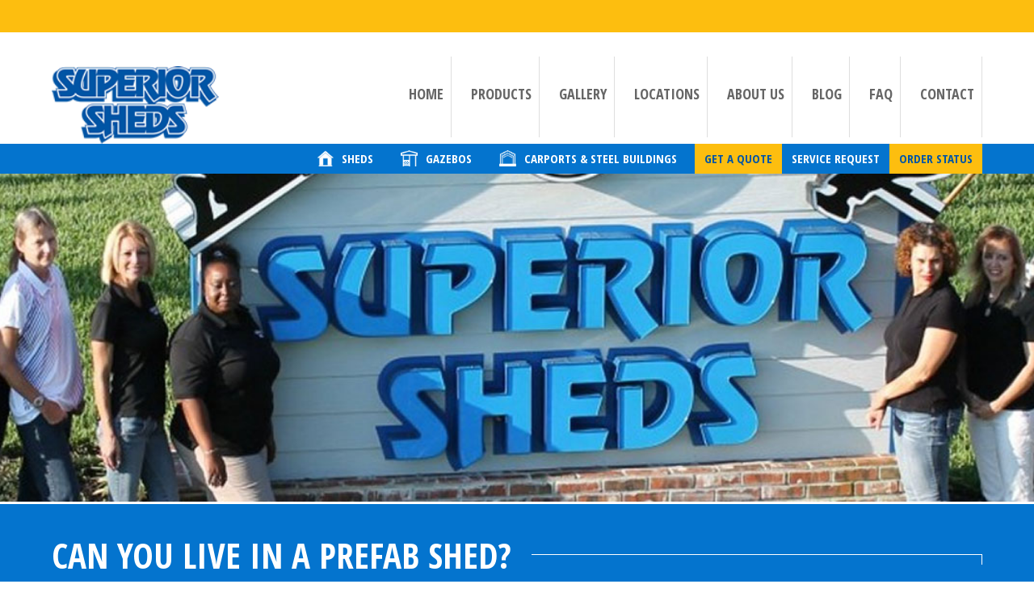

--- FILE ---
content_type: text/css
request_url: https://www.superiorsheds.com/wp-content/themes/SuperiorSheds/style.css?ver=6.7.4
body_size: 10668
content:
/*
Theme Name: Superior Sheds

License: GNU General Public License v2 or later
License URI: http://www.gnu.org/licenses/gpl-2.0.html

*/
/* Reset default browser CSS. Based on work by Eric Meyer: http://meyerweb.com/eric/tools/css/reset/index.html
-------------------------------------------------------------- */
html, body, div, span, applet, object, iframe, h1, h2, h3, h4, h5, h6, p, blockquote, pre, a, abbr, acronym, address, big, cite, code, del, dfn, em, font, img, ins, kbd, q, s, samp, small, strike, strong, sub, sup, tt, var, b, u, i, center, dl, dt, dd, ol, ul, li, fieldset, form, label, legend, table, caption, tbody, tfoot, thead, tr, th, td {
  margin: 0;
  padding: 0;
  border: 0;
  vertical-align: baseline;
  background: transparent;
}
body {
  line-height: 1;
}
h1, h2, h3, h4, h5, h6 {
  font-weight: normal;
  clear: both;
}
ol, ul {
  list-style: none;
}
blockquote {
  quotes: none;
}
blockquote:before, blockquote:after {
  content: '';
  content: none;
}
del {
  text-decoration: line-through;
}
/* tables still need 'cellspacing="0"' in the markup */
table {
  border-collapse: collapse;
  border-spacing: 0;
}
a img {
  border: none;
}
/* =Fonts
-------------------------------------------------------------- */
h3#comments-title, h3#reply-title, #access .menu, #access div.menu ul, #cancel-comment-reply-link, .form-allowed-tags, #site-info, #site-title, #wp-calendar, .comment-meta, .comment-body tr th, .comment-body thead th, .entry-content label, .entry-content tr th, .entry-content thead th, .entry-meta, .entry-title, .entry-utility, #respond label, .navigation, .page-title, .pingback p, .reply, .widget-title, .wp-caption-text, input[type=submit] {
  font-family: "Helvetica Neue", Arial, Helvetica, "Nimbus Sans L", sans-serif;
}
pre {
  font-family: "Courier 10 Pitch", Courier, monospace;
}
code {
  font-family: Monaco, Consolas, "Andale Mono", "DejaVu Sans Mono", monospace;
}
body, input, textarea {
  color: #666;
  font-size: 12px;
  line-height: 18px;
}
hr {
  background-color: #E7E7E7;
  border: 0;
  height: 1px;
  margin-bottom: 18px;
  clear: both;
}
/* Text elements */
p {
  margin-bottom: 18px;
}
ul {
  list-style: square;
  margin: 0 0 18px 1.5em;
}
ol {
  list-style: decimal;
  margin: 0 0 18px 1.5em;
}
ol ol {
  list-style: upper-alpha;
}
ol ol ol {
  list-style: lower-roman;
}
ol ol ol ol {
  list-style: lower-alpha;
}
ul ul, ol ol, ul ol, ol ul {
  margin-bottom: 0;
}
dl {
  margin: 0 0 24px 0;
}
dt {
  font-weight: bold;
}
dd {
  margin-bottom: 18px;
}
strong {
  font-weight: bold;
}
cite, em, i {
  font-style: italic;
}
big {
  font-size: 131.25%;
}
ins {
  background: #ffc;
  text-decoration: none;
}
blockquote {
  font-style: italic;
  padding: 0 3em;
}
blockquote cite, blockquote em, blockquote i {
  font-style: normal;
}
pre {
  background: #f7f7f7;
  color: #222;
  line-height: 18px;
  margin-bottom: 18px;
  padding: 1.5em;
}
abbr, acronym {
  border-bottom: 1px dotted #666;
  cursor: help;
}
sup, sub {
  height: 0;
  line-height: 1;
  vertical-align: baseline;
  position: relative;
}
sup {
  bottom: 1ex;
}
sub {
  top: .5ex;
}
input[type="text"], textarea, .gform_body select, input[type="tel"], input[type="email"] {
  padding: 2px;
  background: #f9f9f9;
  border: 1px solid #ccc;
  box-shadow: inset 1px 1px 1px rgba(0, 0, 0, 0.1);
  -moz-box-shadow: inset 1px 1px 1px rgba(0, 0, 0, 0.1);
  -webkit-box-shadow: inset 1px 1px 1px rgba(0, 0, 0, 0.1);
}
#gform_wrapper_7 input, #gform_wrapper_7 select, #gform_wrapper_7 input[type="tel"], #gform_wrapper_7 input[type="email"] {
  height: 40px;
}
table {
  border: 1px solid #e7e7e7;
  text-align: left;
  margin: 0 -1px 24px 0;
  width: 100%;
}
tr th, thead th {
  color: #888;
  font-size: 12px;
  font-weight: bold;
  line-height: 18px;
  padding: 9px 24px;
}
tr td {
  border-top: 1px solid #e7e7e7;
  padding: 6px 24px;
}
tr.odd td {
  background: #F2F7FC;
}
.attachment img {
  max-width: 900px;
}
.alignleft, img.alignleft {
  display: inline;
  float: left;
  margin-right: 24px;
  margin-top: 4px;
}
.alignright, img.alignright {
  display: inline;
  float: right;
  margin-left: 24px;
  margin-top: 4px;
}
.aligncenter, img.aligncenter {
  clear: both;
  display: block;
  margin-left: auto;
  margin-right: auto;
}
.alignleft, img.alignright, img.aligncenter {
  margin-bottom: 12px;
}
.wp-caption {
  background: #f1f1f1;
  line-height: 18px;
  text-align: center;
  margin-bottom: 20px;
  padding: 4px;
}
.wp-caption img {
  margin: 5px 5px 0;
}
.wp-caption p.wp-caption-text {
  margin: 5px;
  color: #888;
  font-size: 12px;
}
.wp-smiley {
  margin: 0;
}
/* =Comments
-------------------------------------------------------------- */
#comments {
  clear: both;
}
#comments .navigation {
  padding: 0 0 18px 0;
}
h3#comments-title, h3#reply-title {
  color: #000;
  font-weight: bold;
  font-size: 20px;
  margin-bottom: 0;
}
h3#comments-title {
  padding: 24px 0;
}
.commentlist {
  list-style: none;
  margin: 0;
}
.commentlist li.comment {
  border-bottom: 1px solid #e7e7e7;
  line-height: 24px;
  margin: 0 0 24px 0;
  padding: 0 0 0 56px;
  position: relative;
}
.commentlist li:last-child {
  border-bottom: none;
  margin-bottom: 0;
}
#comments .comment-body ul, #comments .comment-body ol {
  margin-bottom: 18px;
}
#comments .comment-body p:last-child {
  margin-bottom: 6px;
}
#comments .comment-body blockquote p:last-child {
  margin-bottom: 24px;
}
.commentlist ol {
  list-style: decimal;
}
.commentlist .avatar {
  position: absolute;
  top: 4px;
  left: 0;
}
.comment-author {}
.comment-author cite {
  color: #000;
  font-style: normal;
  font-weight: bold;
}
.comment-author .says {
  font-style: italic;
}
.comment-meta {
  font-size: 12px;
  margin: 0 0 18px 0;
}
.comment-meta a:link, .comment-meta a:visited {
  color: #888;
  text-decoration: none;
}
.comment-meta a:active, .comment-meta a:hover {
  color: #FF4B33;
}
.commentlist .even {}
.commentlist .bypostauthor {}
.reply {
  font-size: 12px;
  padding: 0 0 24px 0;
}
.reply a, a.comment-edit-link {
  color: #888;
}
.reply a:hover, a.comment-edit-link:hover {
  color: #FF4B33;
}
.commentlist .children {
  list-style: none;
  margin: 0;
}
.commentlist .children li {
  border: none;
  margin: 0;
}
.nopassword, .nocomments {
  display: none;
}
#comments .pingback {
  margin-bottom: 18px;
  padding-bottom: 18px;
  border-bottom: 1px solid #e7e7e7;
}
.commentlist li.comment + li.pingback {
  margin-top: -6px;
}
#comments .pingback p {
  color: #888;
  font-size: 12px;
  line-height: 18px;
  display: block;
  margin: 0;
}
#comments .pingback .url {
  font-style: italic;
  font-size: 13px;
}
/* Comments form */
input[type=submit] {
  color: #333;
}
#respond {
  margin: 24px 0;
  border-top: 1px solid #e7e7e7;
  overflow: hidden;
  position: relative;
}
#respond p {
  margin: 0;
}
#respond .comment-notes {
  margin-bottom: 1em;
}
.form-allowed-tags {
  line-height: 1em;
}
.children #respond {
  margin: 0 48px 0 0;
}
h3#reply-title {
  margin: 18px 0;
}
#comments-list #respond {
  margin: 0 0 18px 0;
}
#comments-list ul #respond {
  margin: 0;
}
#cancel-comment-reply-link {
  font-size: 12px;
  line-height: 18px;
  font-weight: normal;
}
#respond .required {
  color: #FF4B33;
  font-weight: bold;
}
#respond label {
  color: #888;
  font-size: 12px;
}
#respond input {
  margin: 0 0 9px;
  width: 98%;
}
#respond textarea {
  width: 98%;
}
#respond .form-allowed-tags {
  color: #888;
  font-size: 12px;
  line-height: 18px;
}
#respond .form-allowed-tags code {
  font-size: 11px;
}
#respond .form-submit {
  margin: 12px 0;
}
#respond .form-submit input {
  width: auto;
  font-size: 14px;
}
.clear {
  clear: both;
  font-size: 0px;
  line-height: 0px;
  display: block;
}
/**************************************************************************************/
a {
  color: #000;
  text-decoration: none;
  outline: 0 none;
}
a:hover {
  color: #000;
  text-decoration: none;
}
h1 {
  font-size: 24px;
}
h2 {
  font-size: 22px;
}
h3 {
  font-size: 18px;
}
h4 {
  font-size: 16px;
}
h5 {
  font-size: 14px;
}
h6 {
  font-size: 12px;
}
/*----------------------------------------------------------------------------------*/
html {}
body {
  color: #b1b1b1;
  font-family: 'Open Sans', sans-serif;
  font-size: 12px;
}
.flt_Lt {
  float: left;
  display: inline;
}
.flt_Rt {
  float: right;
  display: inline;
}
img {
  display: block;
}
/* ---------------------------------------------------------------------------------*/
/*
font-family: 'Open Sans', sans-serif;
font-family: 'Open Sans Condensed', sans-serif;*/
/* ----------------------- layout ----------*/
.wrapper {
  margin: 0 auto;
}
.container {
  max-width: 1170px;
  margin: 0 auto;
  border-top: 0 none;
  height: auto;
  width: 100%;
}
/*-- header --*/
.headerwrap {
  width: 100%;
  margin: 0 auto;
  position: fixed;
  background: #ffffff;
  z-index: 99;
  -webkit-transition: all 0.3s ease;
  -moz-transition: all 0.3s ease;
  transition: all 0.3s ease;
  /* top: 40px; */
  top: 60px;
  left: 0;
}
header {
  width: 100%;
  position: relative;
}
.topheaderwrap {
  width: 100%;
  margin: 0 auto;
  position: relative;
}
.logo {
  margin-top: 12px;
  margin-left: 30px;
  float: left;
  /* width: 160px; */
  width: 260px;
  position: relative;
  -webkit-transition: all 0.3s ease;
  -moz-transition: all 0.3s ease;
  transition: all 0.3s ease;
}
.logo img {
  width: 100%;
  height: auto;
}
.bottomhederwrap {
  display: block;
  -webkit-transition: all 0.3s ease;
  -moz-transition: all 0.3s ease;
  transition: all 0.3s ease;
}
/*--sticky --*/
.headerwrap.fixed {
  z-index: 998 !important;
}
.headerwrap > .scrollabtus {
  display: none;
}
.headerwrap > .bottomhederwrap {
  display: block;
}
.sticky .headerwrap > .bottomhederwrap {
  display: none;
}
.getq {
  color: #0055a5;
  font-size: 21px;
  line-height: 26px;
  text-align: center;
  padding: 10px 0;
  display: none;
  text-transform: uppercase;
  font-family: 'Open Sans Condensed', sans-serif;
  font-weight: 700;
  -webkit-transition: all 0.3s ease;
  -moz-transition: all 0.3s ease;
  transition: all 0.3s ease;
}
.getq:hover {
  color: #fff;
  background: #0055a5;
}
body.cbp-spmenu-push.sticky .topheaderwrap {
  border-bottom: 2px solid #00529b;
  position: fixed;
  /* background: #fff; */
}
body.cbp-spmenu-push.sticky .bottomheaderwrap {
  display: none;
}
body.cbp-spmenu-push.sticky .topnav {
  width: 85%;
  float: left;
}
body.cbp-spmenu-push.sticky .scrollabtus {
  width: 15%;
  background: #fdbe0f;
  margin: 17px 0 0;
  float: left;
}
body.cbp-spmenu-push.sticky .scrollabtus .getq {
  display: block;
}
body.cbp-spmenu-push.sticky .logo {
  width: 180px;
  height: auto;
}
body.cbp-spmenu-push.sticky .logo img {
  width: 100%;
  height: auto;
  display: block;
}
body.cbp-spmenu-push.sticky .topnav > ul > li {
  background: none;
  padding: 25px 25px;
}
.mobilemenu_btn {
  display: none;
}
.wrap_btm {
  width: 100%;
  height: 25px;
  background: none;
  position: absolute;
  top: 0;
  left: 0;
  z-index: -99;
}
/*--desktop nav --*/
.topright {
  /*width: 980px;*/
  width: 830px;
  height: auto;
  position: relative;
  float: right;
}
.topnav {
  width: 100%;
  position: relative;
  z-index: 100000;
}
.topnav > ul {
  list-style: none;
  float: right;
  width: auto;
  margin: 0;
}
.topnav > ul > li {
  display: inline-block;
  padding: 35px 25px 40px;
  position: relative;
  background: url(images/topheadermenubg.jpg)repeat-y top right;
}
.topnav > ul > li > a {
  color: #666666;
  font-size: 18px;
  line-height: 22px;
  text-transform: uppercase;
  font-family: 'Open Sans Condensed', sans-serif;
  font-weight: 700;
}
.topnav > ul > li > a:hover, .topnav ul li.current_page_item a, .topnav ul li.current_page_ancestor a {
  color: #00529a;
  text-decoration: none;
  cursor: pointer;
}
.topnav > ul > li.last {
  background: none;
}
.topnav > ul > li.active > i.after {
  display: block;
}
.topnav > ul > li:hover .sub-menu1 {display: block;}
.sub-menu1 > li:hover .sub-menu2 {display: block;}
.sub-menu1 {
  list-style: none;
  margin: 0px;
  width: 226px;
  padding: 20px 22px;
  background: #00529b;
  position: absolute;
  top: 100%;
  left: 0;
  z-index: 99;
  display: none;
}
.sub-menu1 li {
  display: block;
  width: 100%;
  position: relative;
}
.sub-menu1 > li {
  border-bottom: 1px solid #0b72c1;
  padding: 4px 0;
}
.sub-menu1 > li.last {
  border: 0px;
}
.sub-menu1 li a {
  font-size: 16px;
  line-height: 20px;
  text-align: left;
  color: #fff !important;
  font-family: 'Open Sans Condensed', sans-serif;
  font-weight: 700;
}
.sub-menu1 li a:hover {
  text-decoration: none;
  color: #fff;
}
.sub-menu2 {
  position: relative;
  display: none;
  margin: 0px;
  left: 0px;
  top: 100%;
}
.sub-menu2 li {
  width: 100%;
  position: relative;
  display: block;
}
.sub-menu2 li a {
  font-size: 14px;
  line-height: 20px;
  text-align: left;
  padding-left: 20px;
  color: #dddddd !important;
  font-family: 'Open Sans', sans-serif;
  font-weight: 400;
}
.sub-menu2 li a:hover {
  color: #dddddd;
  text-decoration: none;
}
.after {
  content: "";
  width: 100%;
  position: absolute;
  bottom: 0;
  height: 3px;
  background: #00529b;
  z-index: 999;
  left: 0;
  display: none;
}
i.after.showhide {
  display: block;
}
.sub-menu ul li ul li a {
  font-weight: 400;
}
.topnav .sub-menu > li .arrow1 {
  display: none;
}
.mobilemenu > ul.sub-menu2 {
  margin: 0px;
  position: static;
}
.mobilemenu > ul.sub-menu2 li {
  display: block;
}
.bottomhederwrap {
  width: 100%;
  margin: 0 auto;
  position: relative;
  background: #0474ce;
}
.secondarymenu {
  width: 100%;
  position: relative;
}
.secondarymenu ul {
  list-style: none;
  margin: 0px;
  float: right;
  position: relative;
}
.secondarymenu ul li {
  display: inline-block;
  padding: 12px 24px;
  position: relative;
  float: left;
}
.secondarymenu ul li:hover, .secondarymenu ul li.current_page_item, .secondarymenu ul li.current-page-ancestor {
  background: #00529B !important;
}
.secondarymenu ul li a {
  font-family: 'Open Sans Condensed', sans-serif;
  font-size: 18px;
  line-height: 27px;
  text-transform: uppercase;
  color: #fff;
  text-align: left;
  font-weight: 700;
  float: left;
  display: flex;
}
.secondarymenu ul li a.getq {
  font-family: 'Open Sans Condensed', sans-serif;
  font-size: 18px;
  line-height: 27px;
  text-transform: uppercase;
  color: #fff;
  text-align: left;
  font-weight: 700;
  float: left;
  display: flex;
  padding: 0;
  -webkit-transition: all 0.1s ease-in;
  -moz-transition: all 0.1s ease-in;
  transition: all 0.1s ease-in;
}
.secondarymenu ul li.last:hover, .secondarymenu ul li.last:hover > a {
  color: #fff;
}
.secondarymenu ul li.last a:hover {
  color: #fff;
  text-decoration: none;
}
.secondarymenu ul li.last {
  background: #fdbe0f !important;
}
.secondarymenu ul li.last a {
  padding-left: 0px;
  color: #0055a5;
}
.secondarymenu ul li.last:hover {
  color: #fff;
  text-decoration: none;
  background: #00529b !important;
}
.secondarymenu ul li a span {
  display: inline-block;
  margin-right: 10px;
}
.secondarymenu ul li a span img {
  display: block;
}
.secondarymenu ul li a em {
  font-style: normal;
  display: inline-block;
  line-height: 26px;
}
.homebannerwrap {
  width: 100%;
  margin: 0 auto;
  position: relative;
  margin-top: 210px;
  -webkit-transition: all 0.1s ease-in;
  -moz-transition: all 0.1s ease-in;
  transition: all 0.1s ease-in;
}
.bannerimage {
  width: 100%;
  height: auto;
  position: relative;
}
.bannerimage img {
  width: 100%;
  height: auto;
  position: relative;
}
.bannerinfo {
  width: 540px;
  background: rgba(255, 255, 255, 0.6);
  margin-left: -270px;
  position: absolute;
  left: 30%;
  top: 50%;
  margin-top: -100px;
  text-align: center;
}
.bannerinfo h1 {
  font-size: 46px;
  line-height: 50px;
  text-align: center;
  color: #0054a5;
  font-weight: 700;
  font-family: 'Open Sans Condensed', sans-serif;
  margin: 37px 0 25px;
  text-transform: uppercase;
}
.bannerinfo p {
  font-size: 16px;
  line-height: 22px;
  text-align: left;
  color: #221f1f;
  font-weight: bold;
  font-family: 'Open Sans', sans-serif;
  padding: 0 65px;
  margin-bottom: 44px;
}
.viewbtn {
  width: 350px;
  text-align: center;
  border: 1px solid #095a9c;
  display: inline-block;
  margin-bottom: 35px;
}
.viewbtn em {
  width: 290px;
  display: inline-block;
  height: 60px;
  color: #0054a5;
  font-family: 'Open Sans Condensed', sans-serif;
  font-size: 21px;
  line-height: 60px;
  margin: 0 auto;
  padding: 0;
  text-transform: uppercase;
  font-weight: 700;
  text-align: center;
  border-right: 1px solid #095a9c;
  float: left;
  font-style: normal;
  -webkit-transition: all 0.3s ease-in;
  -moz-transition: all 0.3s ease-in;
  transition: all 0.3s ease-in;
}
.viewbtn span {
  width: 58px;
  position: relative;
  background: #fff;
  float: left;
  display: table;
  height: 60px;
}
.viewbtn i.fa.fa-chevron-right.fa-2 {
  position: relative;
  width: 58px;
  color: #0054a5;
  font-size: 27px;
  background: #fff;
  height: 60px;
  vertical-align: middle;
  display: table-cell;
}
#homeslider > button.slick-prev.slick-arrow {
  position: absolute;
  top: 50%;
  margin-top: -22px;
  width: 24px;
  height: 45px;
  background: url(images/arrow_prev.png)no-repeat top left;
  left: 25px;
  outline: 0px;
  border: 0px;
  z-index: 999;
  font-size: 0px;
  text-indent: -999px;
  -webkit-transition: all 0.1s ease-in;
  -moz-transition: all 0.1s ease-in;
  transition: all 0.1s ease-in;
  opacity: 0.2;
}
#homeslider > button.slick-next.slick-arrow {
  position: absolute;
  top: 50%;
  margin-top: -22px;
  width: 24px;
  height: 45px;
  background: url(images/arrow_next.png)no-repeat top left;
  right: 25px;
  outline: 0px;
  border: 0px;
  z-index: 999;
  font-size: 0px;
  text-indent: -999px;
  -webkit-transition: all 0.1s ease-in;
  -moz-transition: all 0.1s ease-in;
  transition: all 0.1s ease-in;
  opacity: 0.2;
}
#homeslider > button.slick-prev.slick-arrow:hover {
  background: url(images/arrow_prevhover.png)no-repeat top left;
  opacity: 1;
}
#homeslider > button.slick-next.slick-arrow:hover {
  background: url(images/arrow_nexthover.png)no-repeat top left;
  opacity: 1;
}
.slick-slide {
  position: relative;
}
.viewbtn:hover em {
  background: #0054a5;
  color: #fff;
}
.letswrap {
  width: 100%;
  margin: 0 auto;
  position: relative;
  background: #0474ce;
  padding: 35px 0;
  border-top: 3px solid #fff;
}
.letsfrom {
  position: relative;
  width: 100%;
}
.letsfrom h2 {
  color: #fdbe0e;
  font-size: 33px;
  line-height: 36px;
  text-align: center;
  font-weight: 700;
  font-family: 'Open Sans Condensed', sans-serif;
  background: #0675cf;
  margin-bottom: 25px;
}
.letsfrom h2 span {
  background: #0474ce;
  display: inline-block;
  padding: 0 17px;
  text-transform: uppercase;
  position: relative;
  z-index: 9;
}
.letsfrom h2 em {
  width: 1105px;
  height: 13px;
  position: absolute;
  top: 18px;
  left: 0;
  border-top: 1px solid #fdbe0f;
  border-right: 1px solid #fdbe0f;
  border-left: 1px solid #fdbe0f;
  z-index: 1;
}

.letsfrom ul {
  list-style: none;
  margin: 0px auto;
  position: relative;
  width: 1144px;
  /*width: 100%;*/
}
.letsfrom ul li {
  display: inline-block;
  float: left;
  margin: 0 28px 0 0;
  display: block;
}
.letsfrom a.button {
  width: 350px;
  height: 58px;
  border: 1px solid #fff;
  display: block;
}
.letsfrom a span {
  width: 59px;
  position: relative;
  background: #fdbe0f;
  float: left;
  display: table;
  height: 56px;
  border-right: 1px solid #fff;
}
.letsfrom a span i.fa.fa-map-marker.fa-2, .letsfrom a span i.fa.fa-info.fa-2, .letsfrom a span i.fa.fa-usd.fa-2 {
  color: #fff;
  font-size: 27px;
  display: table-cell;
  vertical-align: middle;
  text-align: center;
}
.letsfrom a em {
  font-family: 'Open Sans Condensed', sans-serif;
  font-size: 21px;
  line-height: 58px;
  text-align: center;
  color: #fff;
  text-transform: uppercase;
  font-style: normal;
  font-weight: 700;
  display: table;
  vertical-align: middle;
  width: 289px;
  float: left;
}
.superiorshedwrap {
  width: 100%;
  margin: 0 auto;
  position: relative;
}
.superiorsheds {
  width: 100%;
  margin: 0px;
  position: relative;
  padding: 30px 0;
}
.superiorsheds h2 {
  color: #0473cd;
  font-size: 36px;
  line-height: 40px;
  text-align: left;
  font-weight: 700;
  font-family: 'Open Sans Condensed', sans-serif;
  margin-bottom: 25px;
}
.superioleft {
  width: 100%;
  position: relative;
}
.superioleft p {
  font-size: 14px;
  line-height: 18px;
  text-align: left;
  color: #221f1f;
  font-family: 'Open Sans', sans-serif;
  margin-bottom: 30px;
}
.superioleft > p:last-of-type {
  margin-bottom: 15px;
}
.superiorimage {
  width: 445px;
  margin: 0 auto;
  position: relative;
  display: block;
}
.superiorimage img {
  width: 100%;
  height: auto;
  position: relative;
  display: block;
}
.superiorshedlist {
  width: 100%;
  margin: 25px auto;
  position: relative;
}
.superiorshedlist ul {
  list-style: none;
  margin: 0 auto 33px;
  position: relative;
}
.superiorshedlist > ul > li {
  width: 48%;
  margin-right: 2%;
  margin-bottom: 12px;
  display: inline-block;
  float: left;
}
.superiorshedlist ul li ul {
  list-style: none;
  margin: 0px;
  width: 100%;
}
.superiorshedlist ul li ul li {
  display: inline-block;
  float: left;
  width: 90%;
}
.superiorshedlist ul li ul li.first {
  width: 5%;
  margin-right: 10px;
}
.superiorshedlist > ul > li:nth-child(even) {
  margin-right: 0px;
}
.superiorshedlist > ul > li em {
  color: #666666;
  font-size: 23px;
  text-align: left;
  font-weight: 700;
  font-family: 'Open Sans Condensed', sans-serif;
  font-style: normal;
}
.superiorshedlist ul li > ul > li > i.fa.fa-check-circle {
  color: #47abfc;
  font-size: 26px;
}
.lastsup {
  width: 100%;
  margin: 0 auto;
  position: relative;
}
.lastsup p {
  margin-bottom: 46px;
  font-size: 14px;
  line-height: 18px;
  text-align: left;
  color: #221f1f;
  font-family: 'Open Sans', sans-serif;
  margin-bottom: 30px;
}
.featuredwrap {
  width: 100%;
  position: relative;
  margin: 0 auto;
  border-top: 1px solid #095a9c;
  border-bottom: 1px solid #095a9c;
}
.featuredimage {
  width: 100%;
  margin: 0 auto;
  position: absolute;
  height: 100%;
}
.featuredimage img {
  width: 100%;
  height: 100%;
  z-index: 0;
  max-height: 100%;
  object-fit: cover;
}
.patterndesign {
  width: 425px;
  height: 125px;
  border-right: 1px solid #fff;
  border-left: 1px solid;
  border-top: 1px solid #fff;
  position: absolute;
  top: -30px;
  left: -135px;
  z-index: 9;
}
.babgowbx {
  width: 100%;
  position: relative;
}
.banglowshed {
  float: left;
  width: 540px;
  position: relative;
  margin: 65px 0 0;
}
.banglowttright h3 a {
  color: #fdbe0e;
  text-decoration: none;
}
.banglowttright h3 a {
  color: #fdbe0e;
  text-decoration: none;
}
.banglowiamge {
  width: 100%;
  position: relative;
  z-index: 1;
  display: block;
}
.banglowiamge img {
  width: 100%;
  height: auto;
  display: block;
}
.bangloshedtitle {
  position: absolute;
  left: 0px;
  bottom: 100px;
  width: 100%;
  z-index: 9;
}
.bangloshedtitle a > span {
  width: 79px;
  height: 82px;
  position: relative;
  background: #fdbe0f;
  float: left;
  display: table;
}
.bangloshedtitle a > span i.fa.fa-chevron-right.fa-2 {
  color: #fff;
  font-size: 27px;
  display: table-cell;
  vertical-align: middle;
  text-align: center;
}
.banglowttright {
  width: 460px;
  float: right;
  position: relative;
  text-align: center;
}
.banglowttright h3, .banglowttright h5 {
  text-align: center;
  font-family: 'Open Sans Condensed', sans-serif;
  font-weight: 700;
}
.banglowttright h3 {
  font-size: 31px;
  color: #fdbe0e;
}
.banglowttright h5 {
  color: #fff;
  font-size: 18px;
}
.nlack {
  position: absolute;
  top: 0;
  left: 0;
  width: 100%;
  height: 100%;
  background: rgba(0, 0, 0, 0.6);
  z-index: 98;
  display: none;
}
.babgowbx h4 {
  position: absolute;
  top: 15px;
  right: 100%;
  z-index: 88;
  text-align: center;
  color: #fff;
  font-size: 33px;
  font-family: 'Open Sans Condensed', sans-serif;
  background: #fdbe0f;
  display: block;
  padding: 22px 0;
  width: 285px;
  font-weight: 700;
}
.moregalary {
  float: right;
  width: 350px;
  position: relative;
  background: rgba(255, 255, 255, 0.5);
  border: 1px solid #fff;
  margin-top: 20px;
  margin-right: 45px;
}
.moregalary span {
  width: 60px;
  height: 60px;
  float: right;
  position: relative;
  background: #fdbe0f;
  display: table;
  border-left: 1px solid #fff;
}
.moregalary > span i.fa.fa-chevron-right.fa-2 {
  color: #fff;
  font-size: 27px;
  display: table-cell;
  vertical-align: middle;
  text-align: center;
}
.moregalary em {
  float: left;
  font-size: 18px;
  line-height: 22px;
  text-align: center;
  color: #fff;
  width: 288px;
  padding: 19px 0 19px 0;
  font-style: normal;
  font-weight: 700;
  font-family: 'Open Sans Condensed', sans-serif;
}
.craftmanshipnote {
  width: 520px;
  margin-left: 15px;
  background: rgba(255, 255, 255, 0.8);
  padding: 28px 35px;
  margin-top: 316px;
  margin-bottom: 55px;
}
.craftmanshipnote h3 {
  color: #0054a5;
  font-size: 31px;
  line-height: 36px;
  text-align: center;
  font-weight: 700;
  font-family: 'Open Sans Condensed', sans-serif;
  padding: 0 75px;
  margin: 0 0 30px;
}
.craftmanshipnote p {
  color: #221f1f;
  font-size: 16px;
  line-height: 20px;
  text-align: left;
  font-family: 'Open Sans', sans-serif;
  font-weight: 400;
}
.formgroup label {
  color: #333333;
  font-family: 'Open Sans', sans-serif;
  font-size: 16px;
  line-height: 22px;
  text-align: left;
  font-weight: 400;
}
.superiorwrap {
  width: 100%;
  margin: 0 auto;
  position: relative;
  background: #dddddd;
  padding: 52px 0 45px;
}
.oursuperior {
  width: 100%;
  position: relative;
}
.oursuperior ul {
  list-style: none;
  margin: 0px;
}
.oursuperior ul li {
  display: inline-block;
  float: left;
  width: 50%;
  position: relative;
}
.baseimage {
  width: 100%;
  position: relative;
}
.baseimage img {
  width: 100%;
  height: auto;
  display: block;
}
.bangloinfowrap {
  width: 100%;
  position: absolute;
  background: rgba(34, 34, 34, 0.8);
  top: 0;
  left: 0;
  height: 100%;
  display: none;
}
.morespefication {
  float: none;
  width: 350px;
  position: relative;
  background: rgba(255, 255, 255, 0.5);
  border: 1px solid #fff;
  margin-top: 20px;
  margin-right: 45px;
  display: block;
}
.morespefication span {
  width: 60px;
  height: 60px;
  float: right;
  position: relative;
  background: #0474ce;
  display: table;
}
.morespefication > span i.fa.fa-chevron-right.fa-2 {
  color: #fff;
  font-size: 27px;
  display: table-cell;
  vertical-align: middle;
  text-align: center;
}
.morespefication em {
  float: left;
  font-size: 18px;
  line-height: 22px;
  text-align: center;
  color: #fff;
  width: 288px;
  padding: 19px 0 19px 0;
  font-style: normal;
  font-family: 'Open Sans Condensed', sans-serif;
  font-weight: 700;
  border-right: 1px solid #fff;
}
.morespefication:hover {
  background: rgba(255, 255, 255, 0.8);
  color: #095a9c;
}
.morespefication:hover em {
  color: #095a9c;
}
.oursuperior h2 {
  padding-bottom: 32px;
  position: relative;
}
.oursuperior h2 span {
  font-size: 36px;
  line-height: 40px;
  text-align: left;
  font-weight: 700;
  color: #0473cd;
  font-family: 'Open Sans Condensed', sans-serif;
  background: #dddddd;
  padding-right: 24px;
  position: relative;
  z-index: 9;
}
.oursuperior h2 em {
  width: 1170px;
  width: 100%;
  position: absolute;
  height: 13px;
  border-top: 1px solid #166ec5;
  z-index: 1;
  left: 0px;
  top: 22px;
  border-right: 1px solid #166ec5;
}
.bangloinfo {
  width: 350px;
  margin: 0 auto;
  position: relative;
  margin-top: -150px;
  top: 50%;
}
.bangloinfo h4 {
  font-size: 31px;
  line-height: 34px;
  text-align: center;
  font-weight: 700;
  font-family: 'Open Sans Condensed', sans-serif;
  color: #fff;
  margin-bottom: 45px;
  text-transform: uppercase;
}
.bangloinfo p {
  font-size: 16px;
  line-height: 20px;
  text-align: left;
  color: #fff;
  font-family: 'Open Sans', sans-serif;
  font-weight: 400;
  margin-bottom: 50px;
}
.finacialwrap {
  width: 100%;
  margin: 0 auto;
  position: relative;
  background: #0675cf;
}
.financialstement {
  width: 100%;
  position: relative;
}
.financialstement ul {
  list-style: none;
  margin: 0px;
  width: 100%;
}
.financialstement ul li {
  display: inline-block;
  float: left;
}
.finaicialbtn {
  width: 310px;
  background: #fdbe0f;
  padding: 0;
  display: block;
  border: 1px solid #0675cf;
}
.finaicialbtn em {
  font-size: 21px;
  line-height: 26px;
  text-align: left;
  color: #0054a5;
  text-transform: uppercase;
  font-style: normal;
  font-family: 'Open Sans Condensed', sans-serif;
  font-weight: 700;
  padding: 16px 34px;
  display: inline-block;
}
.finaicialbtn span {
  width: 54px;
  position: relative;
  float: right;
  display: table;
  height: 58px;
  border-left: 1px solid #0675cf;
}
.finaicialbtn i.fa.fa-chevron-right.fa-2 {
  font-size: 27px;
  color: #0054a5;
  font-size: 27px;
  display: table-cell;
  vertical-align: middle;
  text-align: center;
}
.financialstement ul li p {
  font-size: 23px;
  line-height: 60px;
  text-align: left;
  color: #fff;
  font-family: 'Open Sans', sans-serif;
  font-weight: 700;
  padding-left: 56px;
  margin-bottom: 0px;
}
.mapwrap {
  width: 100%;
  margin: 0 auto;
  position: relative;
}
.mapserach {
  width: 100%;
  margin: 45px auto 33px;
  position: relative;
  border-bottom: 2px solid #fff;
}
.mapserach h3 {
  color: #333333;
  font-size: 36px;
  line-height: 40px;
  text-align: center;
  font-family: 'Open Sans Condensed', sans-serif;
  font-weight: 700;
  text-transform: uppercase;
}
.mapserach p {
  color: #333333;
  font-size: 16px;
  text-align: center;
  font-weight: 400;
  font-family: 'Open Sans', sans-serif;
  margin-bottom: 20px;
}
.formsearch {
  width: 100%;
  position: relative;
}
.formsearch > img {
  width: 100%;
  position: relative;
  height: auto;
  display: block;
}
.map {
  width: 100%;
  height: 358px;
  position: relative;
}
.partnerswrap {
  width: 100%;
  margin: 0 auto;
  position: relative;
  background: #dddddd;
  padding: 18px 0;
  border-top: 1px solid #095a9c;
  border-bottom: 1px solid #095a9c;
}
.partners {
  width: 100%;
  position: relative;
  margin: 0 auto;
  max-width: 1390px;
}
.partners h4 {
  background: url(images/productlypartnerttbg.png)no-repeat center center;
  text-align: center;
  margin-bottom: 25px;
}
.partners h4 span {
  font-size: 21px;
  text-align: center;
  font-weight: 700;
  font-family: 'Open Sans Condensed', sans-serif;
  text-transform: uppercase;
  margin-bottom: 20px;
  color: #4b97d5;
  background: #dddddd;
  padding: 0 15px;
}
.partnerlogos {
  position: relative;
  width: 96%;
  margin: 0 auto;
}
.partnerswrap .slick-list.draggable {
  width: 90%;
  margin: 0 auto;
}
.partnerlogos div img {
  display: block;
  width: 100%;
  height: auto;
}
.partnerlogos button.slick-prev.slick-arrow, .partnerlogos button.slick-next.slick-arrow {
  position: absolute;
  top: 50%;
  width: 30px;
  height: 30px;
  margin-top: -15px;
  outline: 0px;
  border: 0px;
  font-size: 0px;
  text-indent: -999px;
}
.partnerlogos button.slick-next.slick-arrow {
  background: url(images/slider2next.png)top left;
  right: -25px;
}
.partnerlogos button.slick-prev.slick-arrow {
  background: url(images/slider2prev.png)top left;
  left: -25px;
}
.partnerlogos .slick-slider {
  margin: 0 -15px;
}
.partnerlogos .slick-slide {
  margin-right: 15px;
  margin-left: 15px;
}
.footerwrap {
  width: 100%;
  margin: 0 auto;
  position: relative;
  border-top: 2px solid #fff;
}
.topfooter {
  position: relative;
  width: 100%;
}
.topfooterwrap {
  width: 100%;
  margin: 0 auto;
  position: relative;
  background: #0474ce;
}
.ftmenublock {
  width: 100%;
  position: relative;
}
.ftmenublock > ul {
  list-style: none;
  margin: 83px 0 0px;
}
.ftmenublock > ul > li {
  display: inline-block;
  width: 33.33%;
  float: left;
  margin-bottom: 0px;
}
.ftmenublock > ul > li > a {
  font-family: 'Open Sans Condensed', sans-serif;
  font-size: 16px;
  line-height: 22px;
  text-align: left;
  color: #fff;
  font-weight: 700;
  text-transform: uppercase;
}
.level1 {
  margin: 0 auto;
  position: relative;
  width: auto;
}
.level1 li {
  display: block;
  margin-bottom: 12px;
  text-transform: uppercase;
}
.level1 li a {
  color: #fff;
  text-align: left;
  padding-left: 13px;
  font-size: 16px;
  line-height: 20px;
  font-family: 'Open Sans Condensed', sans-serif;
  font-weight: 700;
}
.level1 li a:hover {
  text-decoration: none;
  color: #fff;
}
.level2 {
  margin: 10px auto;
  position: static;
  width: auto;
}
.level2 > li {
  display: block;
  margin-bottom: 5px;
  text-transform: uppercase;
  padding-left: 15px;
}
.level2 > li a {
  color: #fff;
  text-align: left;
  padding-left: 13px;
  font-size: 16px;
  line-height: 20px;
  font-family: 'Open Sans Condensed', sans-serif;
  font-weight: 700;
  text-transform: capitalize;
}
.level2 > li a:hover {
  color: #fff;
  text-decoration: none;
}
.level3 {
  margin: 0 auto 10px;
  position: static;
  width: auto;
}
.level3 li {
  display: block;
  margin-bottom: 0px;
  text-transform: uppercase;
  padding-left: 15px;
}
.level3 li a {
  color: #dddddd;
  text-align: left;
  padding-left: 13px;
  font-size: 14px;
  line-height: 18px;
  font-family: 'Open Sans', sans-serif;
  font-weight: 400;
  text-transform: capitalize;
}
.level3 li a:hover {
  color: #dddddd;
  text-decoration: none;
}
.contactinfo {
  width: 100%;
  position: relative;
  margin: 80px 0;
}
.footerlogo {
  width: 161px;
  position: relative;
  margin: 0 auto 30px;
}
.footerlogo img {
  width: 100%;
  height: auto;
  display: block;
}
.contactinfo address {
  width: 212px;
  margin: 0 auto 22px;
  position: relative;
  font-size: 16px;
  text-align: center;
  color: #fff;
  font-family: 'Open Sans', sans-serif;
}
.digitalinfo {
  width: 100%;
  margin: 0 auto 25px;
  position: relative;
  text-align: center;
}
.digitalinfo ul {
  width: 200px;
  margin: 0 auto;
  position: relative;
}
.digitalinfo ul li {
  display: block;
  margin: 0 0 5px;
}
.digitalinfo ul li p {
  font-size: 16px;
  line-height: 20px;
  text-align: center;
  font-family: 'Open Sans Condensed', sans-serif;
  margin-bottom: 0px;
  font-weight: 700;
}
.digitalinfo ul li p span {
  color: #fff;
}
.digitalinfo ul li p a {
  color: #fdbe0e;
  text-decoration: none;
}
.digitalinfo ul li p a:hover {
  text-decoration: none;
  color: #fdbe0e;
}
.sociallinks {
  width: 100%;
  position: relative;
}
.sociallinks ul {
  width: 145px;
  margin: 0 auto;
  position: relative;
}
.sociallinks ul li {
  display: inline-block;
  margin-right: 8px;
}
.sociallinks ul li.last {
  margin-right: 0px;
}
.footerbottom {
  width: 100%;
  margin: 0 auto;
  position: relative;
  background: #fff;
  padding: 14px 0;
  border-bottom: 1px solid #0675cf;
}
footer {
  width: 100%;
  position: relative;
}
.footer p {
  margin: 0px;
  padding-left: 15px;
  font-size: 14px;
  line-height: 18px;
  text-align: left;
  color: #666666;
  font-weight: 400;
  font-family: arial, serif;
}
.footer p a {
  color: #46abfc;
  text-decoration: none;
}
.footer p a:hover {
  text-decoration: none;
  color: #46abfc;
}
/*--inner1 --*/
.pagingwrap {
  width: 100%;
  margin: 0 auto;
  position: relative;
  background: #0474ce;
}
.innerbannerwrp {
  width: 100%;
  position: relative;
  /*margin: 123px auto 0;*/
  margin: 209px auto 0;
  height: 415px;
}
.innerbannerwrp.borderbtm {
  border-bottom: 3px solid #fff;
}
.innerbannerwrp img {
  width: 100%;
  height: 100%;
  position: relative;
  object-fit: cover;
}
body.cbp-spmenu-push.sticky .innerbannerwrp {
  margin-top: 125px;
}
.paging {
  width: 100%;
  position: relative;
  margin: 0 auto;
  background: #0474ce;
  padding: 40px 0 30px;
}
.paging h1 {
  font-size: 43px;
  text-align: left;
  color: #fff;
  font-weight: 700;
  text-decoration: none;
  font-family: 'Open Sans Condensed', sans-serif;
  margin-bottom: 20px;
  position: relative;
}
.paging h1 span {
  padding-right: 25px;
  background: #0474ce;
  display: inline-block;
  position: relative;
  z-index: 9;
  text-transform: uppercase;
}
.paging h1 em {
  width: 100%;
  height: 13px;
  border-top: 1px solid #fff;
  border-right: 1px solid #fff;
  position: absolute;
  top: 50%;
  left: 0px;
  margin-top: -2px;
  z-index: 1;
}
.pagination {
  width: 100%;
  margin: 0 -1.5em;
  position: relative;
}
.pagination ul {
  list-style: none;
  margin: 0 auto;
  position: relative;
}
.pagination ul li {
  display: inline-block;
  float: left;
  padding: 0 6px;
  background: url(images/paginationdevider.jpg)no-repeat right center;
}
.pagination ul li a {
  color: #46abfc;
  font-size: 14px;
  line-height: 18px;
  text-align: left;
  font-weight: 400;
  font-family: arial, serif;
  text-decoration: none;
  text-transform: uppercase;
  color: #46abfc;
  text-transform: uppercase;
}
.pagination ul li a:hover {
  color: #00529a;
  text-decoration: none;
}
.pagination ul li.active a {
  color: #00529a !important;
  text-decoration: none;
}
.pagination ul li.first {
  padding-left: 0px;
}
.pagination ul li.last {
  padding-right: 0px;
  background: none;
}
.innermainwrap {
  width: 100%;
  position: relative;
  background: #fff;
  border-bottom: 1px solid #0675cf;
}
.innercontent {
  width: 100%;
  position: relative;
  padding: 45px 0 70px;
}
.innercontent > .right {
  float: right !important;
  padding-right: 15px;
}
.innercontent > .left {
  float: left !important;
  padding-left: 15px;
}
.innercontent h2 {
  color: #0473cd;
  font-size: 33px;
  line-height: 37px;
  font-family: 'Open Sans Condensed', sans-serif;
  font-weight: 700;
  margin-bottom: 22px;
}
.superiorleft {
  float: left;
  width: 100%;
  position: relative;
}
.superiorleft p {
  color: #221f1f;
  font-size: 14px;
  line-height: 21px;
  text-align: left;
  font-weight: 400;
  font-family: 'Open Sans', sans-serif;
  margin-bottom: 20px;
}
.superiorleft p:last-of-type {
  margin-bottom: 30px;
}
.superiorleft > ul {
  list-style: none;
  margin: 0;
  padding-left: 22px;
  padding-top: 20px;
  border: 1px solid #dedede;
}
.superiorleft > ul li {
  display: block;
  padding-left: 24px;
  text-align: left;
  font-size: 16px;
  line-height: 24px;
  font-weight: 700;
  font-family: 'Open Sans Condensed', sans-serif;
  background: url(images/inside_listicon.png)no-repeat left 8px;
  color: #666666;
  margin-bottom: 15px;
}
/*--inner2 --*/
.superiorleftimg {
  width: 100%;
  position: relative;
  margin: 30px auto 0;
}
.superiorleftimg img {
  width: 100%;
  height: auto;
  display: block;
}
.superioright {
  width: 350px;
  position: relative;
  float: left;
  margin-right: 15px;
}
.neighbourright h4 {
  font-size: 23px;
  line-height: 26px;
  text-align: center;
  color: #0054a5;
  font-family: 'Open Sans Condensed', sans-serif;
  font-weight: 700;
  background: #fdbe0f;
  margin-bottom: 30px;
  text-transform: uppercase;
}
.neighbourright h4 a {
  color: #0054a5;
  text-decoration: none;
  display: block;
  padding: 14px 12px;
}
.neighbourright h4 a:hover {
  color: #0054a5;
  text-decoration: none;
}
.neighbourright h4 span {
  font-size: 31px;
  line-height: 22px;
  text-decoration: none;
  color: #0054a5;
}
.mapcont {
  width: 100%;
  height: 263px;
  display: block;
  margin-bottom: 20px;
}
.neighbourright .address {
  width: 100%;
  position: relative;
}
.neighbourright .address h5 {
  color: #201f1f;
  font-size: 16px;
  line-height: 20px;
  text-align: center;
  font-weight: 600;
  font-family: 'Open Sans', sans-serif;
  margin-bottom: 15px;
}
.neighbourright .address h6 {
  font-size: 16px;
  line-height: 20px;
  text-align: center;
  font-style: italic;
  font-weight: 400;
  font-family: 'Open Sans', sans-serif;
  margin: 0 65px;
  color: #201f1f;
}
.neighbourright p b {
  font-weight: 600;
}
.neighbourright {
  width: 100%;
  position: relative;
}
/*--inner3--*/
.buttongroups {
  width: 100%;
  position: relative;
  float: right;
}
.buttongroups ul {
  display: block;
  width: 100%;
  margin: 0px;
}
.buttongroups ul li {
  display: inline-block;
  float: left;
  margin-left: 30px;
  width: 255px;
}
.buttongroups ul li.last {
  margin-right: 0px;
}
.buttongroups ul li .button {
  position: relative;
}
.button {
  width: 255px;
  height: 58px;
  border: 1px solid #fff;
  display: block;
}
.buttongroups ul li a.button span {
  width: 60px;
  position: relative;
  background: #fdbe0f;
  float: left;
  display: table;
  height: 56px;
}
.buttongroups ul li a.button span i.fa.fa-picture-o.fa-2, .buttongroups ul li a.button span i.fa.fa-paint-brush.fa-2 {
  color: #fff;
  font-size: 27px;
  display: table-cell;
  vertical-align: middle;
  text-align: center;
}
.buttongroups ul li a.button em {
  font-family: 'Open Sans Condensed', sans-serif;
  font-size: 21px;
  line-height: 58px;
  text-align: center;
  color: #fff;
  text-transform: uppercase;
  font-style: normal;
  font-weight: 700;
  display: table;
  vertical-align: middle;
  width: 192px;
  float: left;
}
/*STANDARD BUTTON*/
.superiorsheds .button {
  border: 1px solid #0474ce;
  color: #0474ce;
  font-weight: bold;
  height: 58px;
  padding: 20px 0;
  text-align: center;
  width: auto;
}
.superiorsheds .button:hover {
  background: #0474ce;
  color: #FFF;
}
/*END BUTTON*/
.pagination.bangshw {
  margin: 35px -1.5em 0;
}
.superioleft h2 {
  color: #0473cd;
  font-size: 36px;
  line-height: 40px;
  text-align: left;
  font-weight: 700;
  font-family: 'Open Sans Condensed', sans-serif;
  margin-bottom: 25px;
}
.insideshadebngimage {
  width: 540px;
  float: right;
  margin-right: 15px;
}
.notecontact {
  width: 100%;
  position: relative;
  border: 1px solid #dedede;
  padding: 22px 25px;
  box-sizing: border-box;
}
.notecontact p {
  color: #221f1f;
  font-size: 14px;
  line-height: 21px;
  text-align: left;
  font-weight: 600;
  font-family: 'Open Sans', sans-serif;
  font-style: italic;
}
.notecontact h5 {
  color: #221f1f;
  font-size: 16px;
  line-height: 24px;
  font-family: 'Open Sans Condensed', sans-serif;
  text-align: left;
  font-weight: 700;
}
.notecontact h5 a, .notecontact h5 a:hover {
  text-decoration: none;
  color: #46abfc;
}
.specification {
  width: 100%;
  margin: 54px auto;
  position: relative;
}
.specification h2 {
  margin-bottom: 45px;
  position: relative;
}
.specification h2 span {
  color: #0473cd;
  font-size: 36px;
  text-align: center;
  font-weight: 700;
  font-family: 'Open Sans Condensed', sans-serif;
  position: relative;
  display: block;
}
.specification h2:before {
  width: 365px;
  height: 42px;
  border-top: 1px solid #0474ce;
  position: absolute;
  top: 20px;
  left: 0;
  z-index: 1;
  border-left: 1px solid #0474ce;
  content: "";
}
.specification h2:after {
  width: 177px;
  height: 85px;
  border-top: 1px solid #0474ce;
  border-right: 1px solid #0474ce;
  top: 20px;
  right: 190px;
  position: absolute;
  z-index: 1;
  content: "";
}
.bungspecification {
  width: 720px;
  position: relative;
}
.bungspecification h4 {
  font-size: 23px;
  line-height: 27px;
  text-align: center;
  font-weight: 700;
  font-family: 'Open Sans Condensed', sans-serif;
  color: #fff;
  background: #0474ce;
  padding: 15px 0;
}
.bungspecification ul.maintable {
  width: 100%;
  position: relative;
  margin: 0px;
}
.bungspecification ul.maintable li {
  display: block;
  width: 100%;
  padding: 2px 0;
}
.bungspecification ul.maintable > li.first {
  padding-top: 12px;
}
.bungspecification ul.maintable > li.last {
  padding-bottom: 12px;
}
.bungspecification ul.maintable li ul {
  list-style: none;
  margin: 0px;
  width: 100%;
}
.bungspecification ul.maintable li ul li.first {
  width: 215px;
  float: left;
}
.bungspecification ul.maintable li ul li.last {
  width: 500px;
  float: left;
}
.bungspecification ul.maintable > li:nth-child(odd) {
  background: #fff;
}
.bungspecification ul.maintable > li:nth-child(even) {
  background: #eeeeee;
}
.bungspecification ul.maintable li ul li.first h6 {
  font-size: 14px;
  line-height: 17px;
  text-align: left;
  color: #0472cc;
  font-weight: 700;
  font-family: arial, serif;
  font-weight: 700;
  padding: 0 20px;
}
.bungspecification ul.maintable li ul li.last p {
  color: #333333;
  font-size: 14px;
  line-height: 17px;
  text-align: left;
  font-family: arial, serif;
  font-weight: 400;
  margin-bottom: 0px;
  padding: 0 20px;
}
.detailstable {
  width: 350px;
  position: relative;
  margin: 60px 0 0;
  background: #fff;
  display: block;
  padding: 20px 0 45px;
}
.detailstable h4 {
  color: #0474ce;
  font-size: 23px;
  line-height: 27px;
  text-align: center;
  font-family: 'Open Sans Condensed', sans-serif;
  font-weight: 700;
  margin: 0 0 15px;
  border-bottom: 1px solid #0675cf;
  padding-bottom: 20px;
}
.detailstable ul {
  list-style: none;
  margin: 30px auto 45px;
  position: relative;
  width: 266px;
}
.detailstable > ul > li {
  display: inline-block;
  float: left;
  width: 23%;
  margin-right: 2%;
}
.detailstable > ul > li > ul {
  margin: 0px;
  width: 100%;
  position: relative;
}
.detailstable > ul > li > ul li {
  display: block;
  font-size: 14px;
  line-height: 18px;
  text-align: left;
  color: #333333;
  font-weight: 700;
  font-family: arial, serif;
}
.detailstable h5 {
  font-size: 14px;
  line-height: 18px;
  text-align: left;
  color: #666666;
  font-weight: 400;
  font-family: 'Open Sans', sans-serif;
  padding: 35px 35px 0;
}
.buttongroups.group2 {
  width: 350px;
  position: relative;
  margin-top: 35px;
  float: left;
}
.buttongroups.group2 ul li {
  width: 158px;
  float: left;
  margin-right: 32px;
  margin-left: 0;
}
.buttongroups.group2 ul li.last {
  margin-right: 0px;
}
.buttongroups.group2 ul li a.button {
  width: 158px;
}
.buttongroups.group2 ul li a.button em {
  width: 92px;
}
.ftmenublock::before {
  width: 841px;
  position: absolute;
  height: 27px;
  border-top: 1px solid #0058ad;
  content: "";
  display: block;
  top: -35px;
  left: 0;
  border-left: 1px solid #0058ad;
  z-index: 1;
}
.ftmenublock::after {
  width: 163px;
  height: 382px;
  position: absolute;
  top: -35px;
  right: -158px;
  content: "";
  border-left: 1px solid #0058ad;
  border-bottom: 1px solid #0058ad;
  z-index: 0;
  background: url(images/footerborderight.jpg)no-repeat bottom right;
}
.bangloinfo h4::after, .bangloinfo h4::before {
  width: 42px;
  height: 1px;
  content: "";
  display: block;
  position: absolute;
  background: #fff;
  top: 15px;
}
.bangloinfo h4::after {
  right: 0px;
}
.bangloinfo h4::before {
  left: 0px;
}
.bangloinfo h4 {
  position: relative;
}
.bangloshedtitle a {
  display: block;
}
body.cbp-spmenu-push.cbp-spmenu-push-toleft .headerwrap {
  left: -240px;
}
/*--cbp menu --*/
/*--mobile menu --*/
.mobilemenu {
  display: none;
}
.mobmenu {
  display: none;
}
.mobilemenu ul > li em {
  font-size: 18px;
  line-height: 22px;
  text-transform: uppercase;
  font-family: 'Open Sans Condensed', sans-serif;
  font-weight: 700;
  font-style: normal;
}
.mobilemenu ul > li a, .headsmenu ul li a {
  font-size: 18px;
  line-height: 18px;
  text-align: left;
  color: #fff;
  font-family: 'Open Sans Condensed', sans-serif;
  text-transform: uppercase;
}
.mobilemenu ul > li a:hover, .headsmenu ul > li a:hover {
  text-decoration: none;
  color: #fff;
  font-weight: 700;
}
.headsmenu ul {
  list-style: none;
  margin: 0px;
}
.headsmenu ul li {
  display: block;
  border-bottom: 1px solid #fff;
}
.mobilemenu ul li span {
  display: inline-block;
  width: 50px;
}
.mobilemenu ul:nth-child(1) {
  position: relative;
}
.mobilemenu ul:nth-child(1) > li.last {
  border-bottom: 1px solid #fff;
}
/* General styles for all menus */
.cbp-spmenu {
  background: rgba(0, 88, 173, 1) none repeat scroll 0 0;
  position: fixed;
}
.cbp-spmenu h3 {
  color: #afdefa;
  font-size: 1.9em;
  padding: 20px;
  margin: 0;
  font-weight: 300;
  background: #0d77b6;
}
.cbp-spmenu a {
  display: block;
  color: #fff;
  font-size: 1.1em;
  font-weight: 300;
}
.cbp-spmenu a:active {
  background: #afdefa;
  color: #47a3da;
}
/* Orientation-dependent styles for the content of the menu */
.cbp-spmenu-vertical {
  width: 240px;
  height: 100%;
  top: 0;
  z-index: 1000;
}
.cbp-spmenu-vertical a {
  border-bottom: 1px solid #258ecd;
  padding: 1em;
  font-size: 18px;
  line-height: 25px;
}
.cbp-spmenu-horizontal {
  width: 100%;
  height: 150px;
  left: 0;
  z-index: 1000;
  overflow: hidden;
}
.cbp-spmenu-horizontal a {
  float: left;
  width: 20%;
  padding: 0.8em;
  border-left: 1px solid #258ecd;
}
/* Vertical menu that slides from the left or right */
.cbp-spmenu-left {
  left: -240px;
}
.cbp-spmenu-right {
  right: -240px;
}
.cbp-spmenu-left.cbp-spmenu-open {
  left: 0px;
}
.cbp-spmenu-right.cbp-spmenu-open {
  right: 0px;
}
/* Horizontal menu that slides from the top or bottom */
.cbp-spmenu-top {
  top: -150px;
}
.cbp-spmenu-bottom {
  bottom: -150px;
}
.cbp-spmenu-top.cbp-spmenu-open {
  top: 0px;
}
.cbp-spmenu-bottom.cbp-spmenu-open {
  bottom: 0px;
}
/* Push classes applied to the body */
.cbp-spmenu-push {
  position: relative;
  left: 0;
}
.cbp-spmenu-push-toright {
  left: 240px;
}
.cbp-spmenu-push-toleft {
  left: -240px;
}
/* Transitions */
.cbp-spmenu, .cbp-spmenu-push {
  -webkit-transition: all 0.3s ease;
  -moz-transition: all 0.3s ease;
  transition: all 0.3s ease;
}
/* Example media queries */
@media screen and (max-width: 55.1875em) {
  .cbp-spmenu-horizontal {
    font-size: 75%;
    height: 110px;
  }
  .cbp-spmenu-top {
    top: -110px;
  }
  .cbp-spmenu-bottom {
    bottom: -110px;
  }
}
@media screen and (max-height: 26.375em) {
  .cbp-spmenu-vertical {
    font-size: 90%;
    width: 240px;
  }
  .cbp-spmenu-left, .cbp-spmenu-push-toleft {
    left: -240px;
  }
  .cbp-spmenu-right {
    right: -240px;
  }
  .cbp-spmenu-push-toright {
    left: 240px;
  }
}
.bg-overlay {
  background-color: #303441;
  display: none;
  height: 100%;
  opacity: 0.8;
  position: fixed;
  width: 100%;
  z-index: 999;
}
.bg-overlay.ective {
  display: block;
  overflow: hidden;
}
body.cbp-spmenu-push.cbp-spmenu-push-toleft #showRightPush {
  right: 240px;
}
#showRightPush {
  z-index: 99999;
  position: fixed;
  display: none;
  width: 40px;
  height: 40px;
  border: 0px;
  outline: none;
  right: 10px;
  top: 0px;
  -webkit-transition: all 0.3s ease;
  -moz-transition: all 0.3s ease;
  transition: all 0.3s ease;
}
#showRightPush .bar {
  width: 15px;
  height: 2px;
  background: #fff;
  display: block;
  margin: 0 auto 2px;
}
#showRightPush:hover {
  z-index: 9999;
}
.arrow {
  width: 0;
  height: 0;
  border-style: solid;
  border-width: 15px 7.5px 0 7.5px;
  border-color: #ffffff transparent transparent transparent;
  position: absolute;
  right: 10px;
  top: 22px;
}
.arrow:hover {
  cursor: pointer;
  width: 15px;
  height: 15px;
}
.arrow1 {
  width: 0;
  height: 0;
  border-style: solid;
  border-width: 15px 7.5px 0 7.5px;
  border-color: #ffffff transparent transparent transparent;
  position: absolute;
  right: 10px;
  /*top: 22px;*/
  top: 12px;
}
.arrow1:hover {
  cursor: pointer;
  width: 15px;
  height: 15px;
}
.mobilemenu ul li.last {
  border-bottom: 0px;
}
.footer {
  position: relative;
}
.formsearch {
  background: #dddddd;
  position: relative;
  padding: 14px;
  width: 1110px;
  margin: 0 auto;
}
.formsearch ul {
  margin: 0px;
  position: relative;
}
.formsearch ul li {
  display: inline-block;
  float: left;
}
.form-group.location {
  width: 360px;
  display: table;
}
input#Inputlocation {
  width: 250px;
  height: 50px;
  font-size: 16px;
  line-height: 20px;
  float: left;
  margin-left: 15px;
}
.formsearch ul li label {
  width: 70px;
  margin: 0 15px;
  font-size: 16px;
  line-height: 20px;
  text-align: center;
  color: #333333;
  vertical-align: middle;
  font-family: 'Open Sans', sans-serif;
  font-weight: 400;
  display: table-cell;
}
.form-group.selects {
  width: 268px;
  display: table;
}
.form-group.selects #searchradius, .form-group.selects #results {
  width: 160px;
  font-size: 16px;
  line-height: 20px;
  text-align: center;
  color: #333333;
  font-family: 'Open Sans', sans-serif;
  font-weight: 400;
  height: 52px;
  display: table-cell;
  border: 0;
}
button.btn.btn-primary.cbutton {
  width: 160px;
  height: 50px;
  display: table-cell;
  vertical-align: middle;
  font-size: 21px;
  text-align: center;
  font-weight: 700;
  font-family: 'Open Sans Condensed', sans-serif;
  border-radius: 0px;
}
.formsearch .form-group {
  margin-bottom: 0px;
}
/*--customselect --*/
/* For Firefox browser we need to style for SELECT element parent. */
@-moz-document url-prefix() {
  .select-example { /* Please note this is the parent of "SELECT" element */
    background: url('images/customselect.png');
    background-color: #FFFFFF;
    border: 1px solid #9e9e9e;
    background-size: auto 6px;
    background-repeat: no-repeat;
    background-position: 96% 13px;
    /*Hiding the select arrow for firefox*/
    -moz-appearance: none;
    /*Hiding the select arrow for chrome*/
    -webkit-appearance: none;
    /*Hiding the select arrow default implementation*/
    appearance: none;
  }
}
/* IE specific styles */
@media all and (-ms-high-contrast: none), (-ms-high-contrast: active) {
  select.my-select-box {
    padding: 0 0 0 5px;
  }
}
/* IE specific styles */
@supports (-ms-accelerator:true) {
  select.my-select-box {
    padding: 0 0 0 5px;
  }
}
select.customselect {
  outline: none;
  background: #fff;
  -moz-appearance: window;
  -webkit-appearance: none;
  border-radius: 0px;
  background-image: url('images/customselect.png');
  background-size: 20px 11px;
  background-repeat: no-repeat;
  background-position: 94% 22px;
  /*Hiding the select arrow for firefox*/
  -moz-appearance: none;
  /*Hiding the select arrow for chrome*/
  -webkit-appearance: none;
  /*Hiding the select arrow default implementation*/
  appearance: none;
  cursor: pointer;
  height: 30px;
  width: 100%;
  border: 1px solid #9e9e9e;
  padding: 0 15px 0 5px;
  padding-right: 15px\9; /* This will be apllied only to IE 7, IE 8 and IE 9 as */
  *padding-right: 15px; /* This will be apllied only to IE 7 and below. */
  _padding-right: 15px; /* This will be apllied only to IE 6 and below. */
}
a:focus {
  text-decoration: none;
}
.marrow {
  display: none;
}
body.cbp-spmenu-push.cbp-spmenu-push-toleft {
  overflow: hidden;
}
.topnav svg {
  display: none;
}
.mobilemenu svg {
  display: none;
}
#wpsl-wrap {
  margin-bottom: 0;
}
.mapserach {
  margin-bottom: 0;
}
/*----------New css---------*/
.breadcrumb {
  background: transparent;
  padding-left: 5px !important;
}
.breadcrumb > li + li:before {
  content: "";
  padding: 0;
}
.breadcrumb li {
  color: #46abfc;
  font-size: 12px;
  line-height: 18px;
  text-align: left;
  font-weight: 400;
  font-family: arial, serif;
  text-decoration: none;
  text-transform: uppercase;
  color: #46abfc;
  text-transform: uppercase;
}
.breadcrumb li a {
  font-size: 12px !important;
}
.breadcrumb li.current {
  color: #00529a !important;
  text-decoration: none;
}
.superiorleft > ul {
  margin-bottom: 20px;
}
.navigation svg {
  display: none;
}
.navigation h2.screen-reader-text {
  display: none;
}
.navigation {
  text-align: center;
}
.navigation .nav-links {
  font-size: 16px;
}
.navigation .nav-links a {
  background: #0474ce;
  padding: 5px 10px;
  color: #fff;
}
#wpsl-search-wrap .wpsl-search {
  margin-bottom: 0px !important;
}
#wpsl-search-wrap {
  float: left;
  width: 100%;
  margin: 0 auto;
  text-align: center;
}
#wpsl-search-wrap form {
  margin: 0 auto;
  padding: 0;
  border: none;
  outline: 0;
  width: 1110px;
}
#wpsl-search-wrap .wpsl-input {
  width: 336px;
}
#wpsl-search-wrap #wpsl-radius, #wpsl-search-wrap #wpsl-results {
  width: 242px;
  float: left;
}
#wpsl-search-btn {
  width: 160px;
  height: 50px;
  display: table-cell;
  vertical-align: middle;
  font-size: 21px;
  text-align: center;
  font-weight: 700;
  font-family: 'Open Sans Condensed', sans-serif;
  border-radius: 0px;
  color: #fff;
  background-color: #337ab7;
  border-color: #2e6da4;
  background-image: none !important;
}
#wpsl-search-wrap {
  margin: 0 auto;
  float: none;
}
.wpsl-input label, #wpsl-radius label, #wpsl-results label, #wpsl-search-wrap label, .wpsl-input label, #wpsl-radius label, #wpsl-category label {
  width: 70px !important;
  margin: 0 15px 0 0;
  font-size: 16px;
  line-height: 20px !important;
  text-align: center;
  color: #333333;
  vertical-align: middle;
  font-family: 'Open Sans', sans-serif;
  font-weight: 400;
  display: table-cell;
}
.wpsl-input #wpsl-search-input {
  width: 250px;
  height: 50px;
  font-size: 16px;
  line-height: 20px;
  float: left;
  margin-left: 15px;
}
#wpsl-search-wrap .wpsl-select-wrap {
  width: 455px;
}
.wpsl-dropdown, #wpsl-results .wpsl-dropdown {
  width: 160px;
}
.customselect {
  outline: none;
  background: #fff;
  -moz-appearance: window;
  -webkit-appearance: none;
  border-radius: 0px;
  text-overflow: "";
  background-image: url(images/customselect.png);
  background-size: 20px 11px;
  background-repeat: no-repeat;
  background-position: 94% 22px;
  -moz-appearance: none;
  -webkit-appearance: none;
  appearance: none;
  cursor: pointer;
  height: 52px;
  width: 160px;
  border: 1px solid #9e9e9e;
  padding: 0 15px 0 5px;
  padding-right: 15px\9;
  _padding-right: 15px;
}
#wpsl-search-wrap .wpsl-select-wrap {
  width: 580px;
  float: left;
}
#wpsl-search-wrap #wpsl-results {
  margin-right: 0px;
}
#wpsl-search-btn-wrap {
  width: 160px;
}
#wpsl-search-btn {
  width: 160px;
  height: 50px;
  display: table-cell;
  vertical-align: middle;
  font-size: 21px;
  text-align: center;
  font-weight: 700;
  font-family: 'Open Sans Condensed', sans-serif;
  border-radius: 0px;
}
#wpsl-radius .wpsl-dropdown .wpsl-selected-item, select.customselect, #wpsl-results .wpsl-dropdown .wpsl-selected-item {
  height: 50px;
}
.wpsl-selected-item:after {
  width: 0;
  height: 0;
  border-style: solid;
  border-width: 11px 10px 0 10px;
  border-color: #666666 transparent transparent transparent;
}
span.wpsl-selected-item, #wpsl-radius .wpsl-dropdown li {
  font-size: 16px;
  line-height: 20px;
  color: #575757;
}
#wpsl-search-wrap div label, #wpsl-search-wrap div {
  display: table-cell;
}
#wpsl-search-wrap div label {
  float: none !important;
  height: 50px;
}
#wpsl-search-wrap .wpsl-input, #wpsl-search-btn, #wpsl-search-wrap div {
  float: left;
}
#wpsl-search-btn, #wpsl-search-wrap div {
  float: none;
}
/*CONTACT PAGE*/
.neighbourright.contacth4 h4 {
  padding-top: 20px;
  margin-bottom: 0px;
}
.gform_body, .gfield_label {
  color: #333;
}
.gform_body ul {}
.gform_body li {
  font-size: 14px;
  padding-left: 10px !important;
}
.gform_body li.gf_left_half {
  /*padding-right:16px !important;*/
}
.gform_body input, .gform_body textarea, .gform_body select {
  border: 1px solid #0474CE;
}
.gform_button.button {
  width: 95% !important;
  background: #0474CE;
  color: #FFF;
  font-size: 16px !important;
  margin: 0 10px !important;
}
.gform_button.button:hover {
  background: #0058AD;
}
.superiorleft .gform_footer {
  text-align: center;
}
/*GALLERY*/
.image_container {
  color: #FFF !important;
  border: 1px solid #0474CE !important;
}
.caption_link a {
  color: #0474CE !important;
  font-family: "Open Sans Condensed", sans-serif;
  font-size: 16px !important;
  line-height: 150% !important;
}
.image_container:hover {
  background: #0474CE !important;
  color: #FFF !important;
  border: 1px solid #FFF !important;
}
.image_container:hover a {
  color: #FFF !important;
}
.image_container:hover img {
  border: 1px solid #FFF !important;
}
/*COLOR CHARTS*/
.tab-content {
  border: 1px solid #dedede;
  list-style: outside none none;
  margin: 0;
  padding: 30px 50px;
  border-top: 0px;
  margin-top: -20px;
}
.nav.nav-tabs {
  border-bottom: 0px;
}
.nav-tabs > li > a {
  border-radius: 0px;
  border: 1px solid #dedede !important;
}
.nav-tabs > li.active > a, .nav-tabs > li.active > a:focus, .nav-tabs > li.active > a:hover, .nav-tabs > li > a:hover {
  background: #0474CE !important;
  color: #FFF !important;
}
.superiorleft > ul.nav-tabs li {
  list-style: none;
  background: none;
}
.innercontent h3 {
  font-size: 23px;
  color: #999;
  margin-bottom: 10px;
}
.innercontent h2 {
  margin-bottom: 10px !important;
}
.page-id-19 .innercontent a > img {
  background-color: #0474CE;
}
.page-id-19 .innercontent a > img:hover {
  background-color: #00529A;
}
.buttongroups ul li a.button span i.fa.fa-language.fa-2 {
  color: #fff;
  font-size: 27px;
  display: table-cell;
  vertical-align: middle;
  text-align: center;
}
section.innercontent p a {
  color: #0474ce;
  text-decoration: underline;
}
.alert {
  background: #fdbe0f;
  display: block;
  position: fixed;
  width: 100%;
  top: 0px;
  height: 60px;
  z-index: 100;
  padding: 0px;
  margin-bottom: 0px;
  border: none;
  border-radius: 0px;
}
.alert .wrapper {
  padding: 10px 20px;
  max-width: 1180px;
  margin-left: auto;
  margin-right: auto;
}
.alert .wrapper a {
  text-align: center;
  display: block;
  font-size: 18px;
  color: #0474ce;
  font-family: 'Open Sans Condensed', sans-serif;
  font-weight: 900;
}
@media (max-width:500px) {
  .alert .wrapper {
    padding: 10px 10px;
  }
  .alert .wrapper a {
    font-size: 12px;
  }
}
@media screen and (max-width: 1280px) {
  .logo {
    width: 24%;
  }
  .topnav > ul > li {
    padding-left: 20px;
    padding-right: 10px;
  }
  .topright {
    float: right;
    width: auto;
  }
  .alert {
    height: 40px;
  }
  .alert img {
    width: 80px !important;
    height: auto !important;
  }
  .alert a {
    line-height: 20px !important;
  }
}
@media (max-width: 1023px) {
  .logo {
    width: 40%;
  }
}
@media (max-width: 600px) {
    .logo {
        width: 50%;
    }
    
    .alert img {
      width: 50px !important;
      height: auto !important;
    }
}
div.wrapper.headnav {
  z-index: 99999999999 !important;
  /*z-index: 99999 !important;*/
  position: relative;
}

@media(min-width: 992px) {
 div.wrapper.headnav {
  z-index: 99999 !important;
} 
}

.headerwrap {
  background: transparent;
}
body.sticky .alert {
  border-bottom: 75px solid #ffffff;
  height: 145px;
}
@media (max-width:1023px) {
  .alert {
    height: 170px;
    border-bottom: 130px solid #ffffff;
  }
  body.sticky .alert {
    height: 145px;
    border-bottom: 100px solid #ffffff;
  }
}
@media (max-width:1370px) {
  .topright {
    float: right !important;
    width: 76% !important;
  }
  body.cbp-spmenu-push.sticky .topnav > ul > li {
    padding-left: 15px !important;
    padding-right: 15px !important;
  }
}

--- FILE ---
content_type: text/css
request_url: https://www.superiorsheds.com/wp-content/themes/SuperiorSheds/css/responsive.css?ver=6.7.4
body_size: 4047
content:
@media screen and (min-width: 1280px) and (max-width: 1366px) {



/*--index--*/   

.wrapper {margin:0 auto;}

.container {width:98%; margin:0 auto;}

	

.logo {width: 14%; margin-left: 2%;}	

.topright {width: 84%; float: left;}

div#headerwrap-sticky-wrapper.is-sticky .scrollabtus {width: 13%;}		

.bannerinfo {width: 46%;  margin-top: -105px;}	

.bannerinfo h1 {font-size: 34px;line-height: 38px; margin: 15px 0 10px;}

.bannerinfo p {margin-bottom: 10px;}	

.viewbtn {font-size: 18px; }	



.letsfrom ul {width: 98%;}	

.letsfrom ul li {width: 31%; margin-right: 2%;}	

.letsfrom ul li.last {margin-right: 0px;} 

/*.letsfrom a.button {width: 100%;}*/

.letsfrom a.button {width: 350px;}	

.letsfrom h2 em {width: 96%;}	

	

.superiorsheds h2 {font-size: 34px;}

.superiorshedlist ul li em {font-size: 22px;}



.craftmanshipnote {width: 94%; padding: 28px 3%;}	

.banglowshed {width: 100%;}	

.craftmanshipnote h3 {font-size: 30px; line-height: 34px;}	

	

.oursuperior h2 em {width: 100%;}	



.financialstement ul li.first {width: 26%;}

.financialstement ul li.last {width: 74%;}	

.finaicialbtn {width: 100%;}

.finaicialbtn em {font-size: 21px; padding: 16px 25px;}	

.financialstement ul li p {font-size: 20px;}

	

.mapserach h3 {font-size: 34px; line-height: 40px;}	

.partners ul li {margin: 0 2%; width: 12%;}	



.ftmenublock::before {width: 100%;}

.ftmenublock::after {right: -162px;}

	

.footerlogo {width: 80%;}	

.contactinfo address {width: 85%;}	

	

/*--inner2--*/	

.neighbourright h4 {font-size: 20px; line-height: 24px;}

.neighbourright h4 span { font-size: 27px; line-height: 36px;}	

	

/*--inner3 --*/

.buttongroups ul li {width: 212px;}

.buttongroups ul li .button {width: 212px;}	

.buttongroups ul li a.button em {width: 147px;}	

.insideshadebngimage {width: 100%; margin-right: 0;}	

.insideshadebngimage img {width: 100%; height: auto;}	

.superioleft,.notecontact {width: 100%; margin: 0%; position: relative;}	

	

.bungspecification {width: 100%;}	

.bungspecification ul.maintable li ul li.first {width: 30%;}

.bungspecification ul.maintable li ul li.last {width: 70%;}	

.detailstable {width: 100%;}

.detailstable h4 {margin: 0 0 35px;}	

.detailstable ul {width: 100%; margin: 0 auto 15px;}	

.detailstable > ul > li.first, .detailstable > ul > li {margin-right: 2%; width: 23%;}	

	

.buttongroups.group2 {width: 76%;}	

.buttongroups.group2 ul li {margin: 0 0 15px;}	



.formsearch {width: 92%;}	

.form-group.location {width:100%;}	

.formsearch ul li label {width: 6%; padding: 0 5%; margin: 0;}	

input#Inputlocation {width:92%;}	

.form-group.selects {width: 100%;}

.form-group.selects #searchradius, .form-group.selects #results {width: 92%;}	

.formsearch ul li {width: 24%;}	

.formsearch ul li.first {width: 32%;}

.formsearch ul li.last {width: 20%;}	

button.btn.btn-primary.cbutton {width: 100%;}	

	

.scrollabtus .getq {font-size: 18px;}	

	

}



@media screen and (min-width: 1024px) and (max-width: 1280px) {



/*--index--*/   

.wrapper {margin:0 auto;}

.container {width:90%; margin:0 auto;}

	

.logo {width: 14%; margin-left: 2%;}	

.topright {width: 84%; float: left;}

div#headerwrap-sticky-wrapper.is-sticky .scrollabtus {width: 15%;}		

.bannerinfo {width: 46%;  margin-top: -105px;}	

.bannerinfo h1 {font-size: 34px;line-height: 38px; margin: 15px 0 10px;}

.bannerinfo p {margin-bottom: 10px;}	

.viewbtn {font-size: 18px; }	

body.cbp-spmenu-push.sticky .topnav > ul > li { padding: 25px 20px;}

.letsfrom ul {width: 98%;}	

.letsfrom ul li {width: 31%; margin-right: 1%;}	

.letsfrom ul li.last {margin-right: 0px;} 

/*.letsfrom a.button {width: 100%;}*/	

.letsfrom a.button {width: 280px;}

.letsfrom h2 em {width: 96%;}	

	

.superiorsheds h2 {font-size: 34px;}

.superiorshedlist ul li em {font-size: 20px;}



.craftmanshipnote {width: 94%; padding: 28px 3%;}	

.banglowshed {width: 100%;}	

.craftmanshipnote h3 {font-size: 30px; line-height: 34px;}	

	

.oursuperior h2 em {width: 100%;}	



.financialstement ul li.first {width: 26%;}

.financialstement ul li.last {width: 74%;}	

.finaicialbtn {width: 218px;}

.finaicialbtn em {font-size: 17px; padding: 16px 11px;}	

.finaicialbtn span {width: 40px; height: 58px}

.finaicialbtn i.fa.fa-chevron-right.fa-2 {font-size: 20px;}	

.financialstement ul li p {font-size: 20px;}

	

.mapserach h3 {font-size: 34px; line-height: 40px;}	

.partners ul li {margin: 0 2%; width: 12%;}	



.ftmenublock::before {width: 100%;}

.ftmenublock::after {right: -162px;}

	

.footerlogo {width: 80%;}	

.contactinfo address {width: 85%;}	

	

/*--inner2--*/	

.neighbourright h4 {font-size: 20px; line-height: 24px;}

.neighbourright h4 span { font-size: 27px; line-height: 36px;}	

	

/*--inner3 --*/

.buttongroups ul li {width: 212px;}

.buttongroups ul li .button {width: 212px;}	

.buttongroups ul li a.button em {width: 147px;}	

.insideshadebngimage {width: 100%; margin-right: 0;}	

.insideshadebngimage img {width: 100%; height: auto;}	

.superioleft,.notecontact {width: 100%; margin: 0; position: relative;}	

	

.bungspecification {width: 100%;}	

.bungspecification ul.maintable li ul li.first {width: 30%;}

.bungspecification ul.maintable li ul li.last {width: 70%;}	

.detailstable {width: 100%;}

.detailstable h4 {margin: 0 0 35px;}	

.detailstable ul {width: 90%; margin: 0 auto 15px;}	

.detailstable > ul > li.first, .detailstable > ul > li {margin-right: 2%; width: 23%;}	

	

.buttongroups.group2 {width: 76%;}	

.buttongroups.group2 ul li {margin: 0 0 15px;}	



.formsearch {width: 92%;}	

.form-group.location {width:100%;}	

.formsearch ul li label {width: 6%; padding: 0 5%; margin: 0;}	

input#Inputlocation {width:92%;}	

.form-group.selects {width: 100%;}

.form-group.selects #searchradius, .form-group.selects #results {width: 92%;}	

.formsearch ul li {width: 24%;}	

.formsearch ul li.first {width: 32%;}

.formsearch ul li.last {width: 20%;}	

button.btn.btn-primary.cbutton {width: 100%;}	

	

.scrollabtus .getq {font-size: 18px;}	

.letsfrom a em {width: 208px;  font-size: 16px;} 



div#headerwrap-sticky-wrapper.is-sticky .topnav > ul > li {padding: 25px 15px;}	

.buttongroups ul li a.button span {width: 45px; height: 45px;}	

.buttongroups.group2 ul li a.button em {line-height: 45px;}	

.buttongroups ul li .button {height: 45px;}	

	

.headerwrap.fixed .topnav > ul > li { background: none; padding: 25px 20px;}	

.homebannerwrap.gap { margin-top: 170px;}	

		



#wpsl-wrap {width:100%; margin: 0 auto;}

#wpsl-search-wrap form {width: 100%;}	

.wpsl-search {width: 100%; margin: 0 auto;}	

#wpsl-search-wrap .wpsl-input{width: 27%;}	

#wpsl-search-wrap .wpsl-select-wrap {width: 52%;}	

#wpsl-search-wrap #wpsl-radius{ width: 48%; margin-right: 5%;}

#wpsl-search-wrap #wpsl-results {margin-right: 0px;}	

/*#wpsl-radius-dropdown, #wpsl-results-dropdown {width: 60%; display: table-cell!important;}	*/

#wpsl-search-wrap div label {float: left!important;}

#wpsl-radius-dropdown {float: left;}	

.wpsl-input #wpsl-search-input {width: 60%;}	

#wpsl-search-wrap .wpsl-select-wrap{margin-right: 25px;}	

}



@media screen and (min-width: 768px) and (max-width: 1023px) {

    

/*--index--*/   

.wrapper {margin:0 auto;}

.container {width:90%; margin:0 auto;}



.topheaderwrap {text-align: center; z-index: 99;}	

.logo {width: 200px; margin-left: 0%; margin:15px auto; float: none; }	

.topright {width:100%; position: absolute; top: 0px;left: 0; z-index: 999;}

.bannerinfo {width: 46%;}	

.bannerinfo h1 {font-size: 38px;line-height: 42px; margin: 15px 0;}

.bannerinfo p {margin-bottom: 10px;}	

.viewbtn {font-size: 18px; }	



.letsfrom ul {width: 98%;}	

.letsfrom ul li {width: 31%; margin-right: 2%;}	

.letsfrom ul li.last {margin-right: 0px;} 

.letsfrom a.button {width: 100%;}	

.letsfrom h2 em {width: 96%;}

.letsfrom a em {width: 80%; font-size: 13px; line-height: 42px;}	

.letsfrom a.button {height: 42px;}

.letsfrom a span {width: 20%; height: 40px;}	

	

.superiorsheds h2 {font-size: 34px;}

.superiorshedlist ul li em {font-size: 16px;}

.superioleft p {margin-right: 5%;}	



.craftmanshipnote {width: 94%; padding: 28px 3%;}	

.banglowshed {width: 100%;}	

.craftmanshipnote h3 {font-size: 30px; line-height: 34px;}	

	

.oursuperior h2 em {width: 100%;}	

.patterndesign {height: 100px;}

.financialstement ul li.first { width: 215px;}

.financialstement ul li.last { width: 470px;}	

.finaicialbtn {width: 216px;}

.finaicialbtn em {font-size: 17px; padding: 10px 11px;}	

.finaicialbtn span {width: 40px; height: 45px}	

.financialstement ul li p {line-height: 47px;}	

.financialstement ul li p {font-size: 20px;}		

.finaicialbtn i.fa.fa-chevron-right.fa-2 {font-size: 16px;}	

.financialstement ul li p {padding-left: 2%;  font-size: 14px;}	

	

.mapserach h3 {font-size: 30px; line-height: 34px;}	

.mapserach p {font-size: 14px; line-height: 18px;}	

.partners ul li {margin: 0 2%; width: 12%;}	

	



.ftmenublock::before {width: 100%;}

.ftmenublock::after {right: -162px;}

	

	

.footerlogo {width: 80%;}	

.contactinfo address {width: 85%;}	

	

.navwrap {display: none;}	

.topright .topnav{display: none;}	

.headsmenu {display: block;}

	

.superiorimage {width: 100%;}	

.superiorimage img {width: 100%; height: auto;}	

	

.bangloshedtitle > span {width: 54px; height: 64px;}

.banglowttright {width: 82%;}	

.moregalary {width: 296px; margin-right: 1%;}

	

.craftmanshipnote h3 { padding: 0 8%; font-size: 28px;}

.moregalary em {float: left; font-size: 15px; line-height: 22px; width: 230px;}	

.babgowbx h4 {padding: 15px 0; font-size: 28px; line-height: 28px;}	

.bannerinfo h1 {font-size: 25px; line-height: 30px;}

.bannerimage img {object-fit: cover; height: 400px; max-height: 100%;}	

.bannerinfo { width: 70%; margin-left: -200px;}	

.bangloinfo { width: 70%; margin: 0 auto; position: relative; margin-top: -100px; top: 50%; max-height: 200px; overflow-y: auto;}	

.morespefication {margin-right: 0px; width: 220px;}	

 	

.ftmenublock {padding-bottom: 25px;}	

.ftmenublock::before {display: none;}	

.ftmenublock::after { border-bottom: 1px solid #0058ad; border-right: 0px; right: auto; left: 0; bottom:0px; width: 100%; border-left:0px; height: 1px; top: auto;}	

.ftmenublock > ul {margin: 63px 0 0px;}	

.footerlogo {width: 220px;}	

	

.contactinfo {margin: 60px 0;}	



/*--mobile sider menu--*/	

.mobilemenu{display: block; }

.mobilemenu ul {list-style: none; margin: 0px;  overflow-y: auto;}	

.mobilemenu ul {list-style: none; margin: 0px;}	

.mobilemenu ul > li {display: block; width: 100%; border-bottom: 1px solid #fff;  position: relative;}	

/*.mobilemenu ul > li span {width: 40px; float: left;  display: inline-block; margin-right: 10px;} */

.mobilemenu ul > li em { display: inline-block; width:auto;}

.mobilemenu ul li span img {margin-right: 5%;}	

	

/*#showRightPush { display: block; top: 25px; right:22px; background: #0058ad; }*/
#showRightPush { display: block; top: 45px; right:0px; background: #0058ad; }

.cbp-spmenu-vertical a {border-bottom: 0px;}	

.cbp-spmenu-vertical {overflow: auto;  z-index: 9999;}	

#cbp-spmenu-s2 ul li ul {width: 100%; list-style: none; position:static;}	

#cbp-spmenu-s2 ul li ul li {display: block; padding: 3px 0;}	

#cbp-spmenu-s2 ul li ul li.last {padding: 3px 0 8px;}	

#cbp-spmenu-s2 ul li ul li a {padding: 12px 10px; word-break: normal;}	

body.cbp-spmenu-push.cbp-spmenu-push-toleft .wrapper {overflow: hidden; }

.arrow {display: block;}	

.mobilemenu ul li {width: 100%; display: block; position: relative;}		

.bottomhederwrap .secondarymenu {display: none;}	

.morespefication em {width: 178px; padding: 10px 0 5px 0; font-size: 13px; line-height: 18px;  text-align: center; }

.morespefication span {width: 40px; line-height: 34px; height:34px;}	

.morespefication > span i.fa.fa-chevron-right.fa-2 {font-size: 18px; line-height: 22px;}	

.after {display: none;}	

.arrow1 {display: block;}	

	

/*--inner1 --*/

.superioright {width: 100%; margin: 0 0 25px;}

.superioright img {width: 100%; height: auto; display: block;}	

	

/*--inner3 --*/

.buttongroups ul li {width: 212px; margin-bottom: 15px;}

.buttongroups ul li .button {width: 212px;}	

.buttongroups ul li a.button em {width: 147px;}	

.insideshadebngimage {width: 100%; margin-right: 0;}	

.insideshadebngimage img {width: 100%; height: auto;}	

.superioleft,.notecontact {width: 90%; margin: 0 5%; position: relative;}	

	

.bungspecification {width: 100%;}	

.bungspecification ul.maintable li ul li.first {width: 30%;}

.bungspecification ul.maintable li ul li.last {width: 70%;}	

.detailstable {width: 100%;}

.detailstable h4 {margin: 0 0 35px;}	

.detailstable ul {width: 90%; margin: 0 auto 15px;}	

.detailstable > ul > li.first, .detailstable > ul > li {margin-right: 2%; width: 23%;}	

	

.buttongroups.group2 {width: 76%;}	

.buttongroups.group2 ul li {margin: 0 25px 15px 0;}	

.buttongroups.group2 ul li.last {margin: 0 0 15px 0;}	

		

.specification h2:before { width: 20%;}

.specification h2:after { width: 18%; right: 0; height: 42px;}	

	

div#headerwrap-sticky-wrapper.is-sticky .scrollabtus {display: none;}

a.getq { background: #fdbe0f; color:#0055a5}

	

.formsearch {width: 92%;}	

.form-group.location {width:100%;}	

.formsearch ul li label {width: 6%; padding: 0 5%; margin: 0;}	

input#Inputlocation {width:92%;}	

.form-group.selects {width: 100%;}

.form-group.selects #searchradius, .form-group.selects #results {width: 92%;}	

.formsearch ul li {width: 24%;}	

.formsearch ul li.first {width: 32%;}

.formsearch ul li.last {width: 20%;}	

button.btn.btn-primary.cbutton {width: 100%;}		

.mobilemenu ul .sub-menu {padding: 12px 22px;}

	

	

.bangloshedtitle a > span {width: 56px; height: 56px;}	

	

.ftmenublock::after {right: 0%; width: 100%;}	

.sub-menu2 {display: none;}	

.topright .scrollabtus {display: none;}	

.headerwrap.fixed .scrollabtus {display: none;}	

.mobilemenu .scrollabtus .getq {text-align: left; line-height: 18px; font-weight: 700;}

.homebannerwrap {margin-top: 115px;}	

.homebannerwrap.gap { margin-top: 165px;}	

body.cbp-spmenu-push.sticky .scrollabtus {display: none;}

	



#wpsl-wrap {width:100%; margin: 0 auto;}

#wpsl-search-wrap form {width: 100%;}	

.wpsl-search {width: 100%; margin: 0 auto;}	

#wpsl-search-wrap .wpsl-input{width: 27%;}	

#wpsl-search-wrap .wpsl-select-wrap {width: 52%;}	

#wpsl-search-wrap #wpsl-radius{ width: 48%; margin-right: 5%;}

#wpsl-search-wrap #wpsl-results {margin-right: 0px;}	

/*#wpsl-radius-dropdown, #wpsl-results-dropdown {width: 60%; display: table-cell!important;}	*/

#wpsl-search-wrap div label {float: left!important;}

#wpsl-radius-dropdown {float: left;}	

.wpsl-input #wpsl-search-input {width: 60%;}

#wpsl-search-wrap .wpsl-select-wrap{margin-right: 25px;}	

#wpsl-search-wrap .wpsl-input {width:90%; margin: 0 auto 10px;}	

#wpsl-search-wrap .wpsl-input label, #wpsl-search-wrap div label {width: 200px!important;  text-align: left; margin-right: 0px;}

#wpsl-search-wrap .wpsl-select-wrap {width: 90%; margin: 0 auto;}

#wpsl-search-wrap #wpsl-radius {width: 100%; margin: 0px auto 10px;}	

#wpsl-search-wrap #wpsl-results {width: 100%;}	

.wpsl-input #wpsl-search-input{margin-left: 0px;}

#wpsl-search-wrap form {margin: 0 auto; padding-bottom: 30px;}	

#wpsl-search-wrap {width: 90%;}	

#wpsl-search-wrap .wpsl-dropdown {width: 60%;}	

}





@media screen  and (max-width: 767px) {

    

/*--index--*/   

.wrapper {margin:0 auto;}

.container {width:98%; margin:0 auto;}



.topheaderwrap {text-align: center; z-index: 99;}	

.logo {width: 200px; margin-left: 0%; margin:15px auto; float: none; }	

.topright {width:100%; position: absolute; top: 0px;left: 0; z-index: 999;}

.bannerinfo {width: 46%;}	

.bannerinfo h1 {font-size: 38px;line-height: 42px; margin: 15px 0;}

.bannerinfo p {margin-bottom: 10px;}	

.viewbtn {font-size: 18px; }	



.letsfrom ul {width: 98%;}	

.letsfrom ul li {width: 31%; margin-right: 2%;}	

.letsfrom ul li.last {margin-right: 0px;} 

.letsfrom a.button {width: 100%;}	

.letsfrom h2 em {width: 100%;}

.letsfrom a em {width: 100%; font-size: 16px;}	

	

.superiorsheds h2 {font-size: 34px;}

.superiorshedlist ul li em {font-size: 16px;}

.superioleft p {margin-right: 5%;}	



.craftmanshipnote {width: 94%; padding: 28px 3%;}	

.banglowshed {width: 100%;}	

.craftmanshipnote h3 {font-size: 30px; line-height: 34px;}	

.patterndesign {height: 100px;}	

.oursuperior h2 em {width: 100%;}	



.financialstement ul li.first {width: 26%;}

.financialstement ul li.last {width: 74%;}	

.finaicialbtn {width: 100%; margin-left: 0;}

.finaicialbtn em {font-size: 15px; padding: 10px 11px;}	

.finaicialbtn span {height: 45px;}	

.financialstement ul li p {line-height: 47px;font-size: 20px;}	



.finaicialbtn span {width: 42px;}	

.finaicialbtn i.fa.fa-chevron-right.fa-2 {font-size: 16px;}	

.financialstement ul li p {padding-left: 2%;  font-size: 16px;}	

	

	

	

.mapserach h3 {font-size: 30px; line-height: 34px;}	

.mapserach p {font-size: 14px; line-height: 18px;}	

.partners ul li {margin: 0 2%; width: 12%;}	

	



.ftmenublock::before {width: 100%;}

.ftmenublock::after {right: -162px;}

	

	

.footerlogo {width: 80%;}	

.contactinfo address {width: 85%;}	

	

.navwrap {display: none;}	

.topright .topnav{display: none;}	

.headsmenu {display: block;}

	

.superiorimage {width: 100%;}	

.superiorimage img {width: 100%; height: auto;}	

	

.bangloshedtitle > span {width: 54px; height: 64px;}

.banglowttright {width: 84%;}	

.moregalary {width: 296px; margin-right: 1%;}

	

.craftmanshipnote h3 { padding: 0 8%; font-size: 28px;}

.moregalary em {float: left; font-size: 18px; line-height: 22px; width: 230px;}	

	

.bannerinfo h1 {font-size: 25px; line-height: 30px;}

.bannerimage img {object-fit: cover; height: 400px; max-height: 100%;}	

.bannerinfo { width: 44%; margin-left: -200px;}	

.bangloinfo { width: 70%; margin: 0 auto; position: relative; margin-top: -100px; top: 50%; max-height: 200px; overflow-y: auto;}	

.morespefication {margin-right: 0px; width: 220px;}	

 	

.ftmenublock {padding-bottom: 25px;}	

.ftmenublock::before {display: none;}	

.ftmenublock::after { border-bottom: 1px solid #0058ad; border-right: 0px; right: auto; left: 0; bottom:0px; width: 100%; border-left:0px; height: 1px; top: auto;}	

.ftmenublock > ul {margin: 40px 0 0px;}	

.footerlogo {width: 220px;}	

.contactinfo {margin: 40px 0;} 	

.bannerinfo {width: 516px; margin-left: -258px; left: 50%;}	

.mobilemenu ul > li em { display: inline-block; width:auto;}

.mobilemenu ul li span img {margin-right: 5%;}	

	

.letsfrom ul li.first, .letsfrom ul li:nth-child(2) {width: 49%; margin-bottom: 10px; }	

.leftform ul li {margin-right: 2%;}	

.letsfrom ul li:nth-child(2){margin-right: 0px!important;}	

.letsfrom a span {width: 40px; height: 40px;}

.letsfrom a span i.fa.fa-map-marker.fa-2, .letsfrom a span i.fa.fa-info.fa-2, .letsfrom a span i.fa.fa-usd.fa-2 {font-size: 18px; line-height: 18px;}	

.letsfrom a em {width: 85%; line-height: 40px; height: 40px;}	

.letsfrom a.button {height: 42px;}

.letsfrom ul li.last {width: 100%; margin-right: 0px!important;}	

.superiorsheds {width: 100%; padding: 0 5%;}	

	

.craftmanshipnote {margin-top : 25px; }

.patterndesign { left: 96px; top: -53px; border-left: 0px;}	

.banglowshed {margin: 65px 0;}	

.babgowbx h4 {right: 65%;  width: 240px; margin-right: -120px; top:-84px; padding: 15px 0; font-size: 25px;}

	

.bangloinfo h4 {font-size: 20px; line-height: 24px; margin-bottom: 15px;}	

.bangloinfo p {font-size: 14px; line-height: 18px;}



.oursuperior h2 span {font-size: 28px; line-height: 32px;}	

.morespefication {width:195px; }

.morespefication em {width: 153px; padding: 11px 0; font-size: 11px; line-height: 18px;  text-align: center; }

.morespefication span {width: 40px; line-height: 40px; height: 40px;}	

.morespefication > span i.fa.fa-chevron-right.fa-2 {font-size: 18px; line-height: 22px;}

.financialstement ul li.first, .financialstement ul li.last {width: 100%; float: none;}

.finaicialbtn {width: 200px; float: none; margin: 25px auto 0;}

.financialstement ul li p {text-align: center;}	

.moregalary em {float: left; font-size: 15px; line-height: 22px; width: 230px;}	

.babgowbx h4 {padding: 15px 0; font-size: 28px; line-height: 28px;}		



/*--mobile sider menu--*/	

.mobilemenu{display: block; }

.mobilemenu ul {list-style: none; margin: 0px;}	

.mobilemenu ul {list-style: none; margin: 0px;}	

.mobilemenu ul > li {display: block; width: 100%; border-bottom: 1px solid #fff;  position: relative;}	

.mobilemenu ul > li span {/*width: 40px;*/width: 100%; float: left;  display: inline-block; margin-right: 10px;} 

.mobilemenu ul > li em { display: inline-block; width: 154px; font-size: 16px; line-height: 20px;}

	

/*#showRightPush { display: block; top: 25px; right:22px; background: #0058ad; }*/
#showRightPush { display: block; top: 45px; right:0px; background: #0058ad; }

.cbp-spmenu-vertical a {border-bottom: 0px;}	

.cbp-spmenu-vertical {overflow: auto;  z-index: 9999;}	

#cbp-spmenu-s2 ul li ul {width: 100%; list-style: none; position:relative; display: none; padding: 12px 5%;}	

#cbp-spmenu-s2 ul li ul li {display: block; padding: 3px 0;}	

#cbp-spmenu-s2 ul li ul li.last {padding: 3px 0 8px;}	

#cbp-spmenu-s2 ul li ul li a {padding: 12px 10px; word-break: normal;}	

body.cbp-spmenu-push.cbp-spmenu-push-toleft .wrapper {overflow: hidden; }

.arrow {display: block;}	

.mobilemenu ul li {width: 100%; display: block; position: relative;}		

.bottomhederwrap .secondarymenu {display: none;}	

	

	

	

/*--inner1 --*/

.superioright {width: 100%; margin: 0 0 25px;}

.superioright img {width: 100%; height: auto; display: block;}	



/*--inner2--*/	

.neighbourright h4 {font-size: 20px; line-height: 24px;}

.paging h1 { font-size: 33px;}

.innercontent h2 {font-size: 30px;}	

.neighbourright h4 span {font-size: 26px;  line-height: 36px;}	

	

	

/*--inner3 --*/

.buttongroups ul li {width: 212px; margin-bottom: 15px;}

.buttongroups ul li .button {width: 212px;}	

.buttongroups ul li a.button em {width: 147px;}	

.insideshadebngimage {width: 100%; margin-right: 0;}	

.insideshadebngimage img {width: 100%; height: auto;}	

.superioleft,.notecontact {width: 90%; margin: 0 5%; position: relative;}	

	

.bungspecification {width: 90%; margin: 0 auto 25px;}	

.bungspecification ul.maintable li ul li.first {width: 30%;}

.bungspecification ul.maintable li ul li.last {width: 70%;}	

.detailstable {width: 96%; margin: 0 auto; padding: 25px 5% 45px;}

.detailstable h4 {margin: 0 0 35px;}	

.detailstable ul {width: 100%; margin: 0 auto 15px;}	

.detailstable > ul > li.first, .detailstable > ul > li {margin-right: 2%; width: 23%;}	

	

.buttongroups.group2 {width: 76%;}	

.buttongroups.group2 ul li {margin: 0 25px 15px 0;}	

.buttongroups.group2 ul li.last {margin: 0 0 15px 0;}

.superiorsheds h2 {margin-top: 15px;}	

.pagination.bangshw {margin: 10px auto 25px;}	

.notecontact {margin-bottom: 25px;}	

.insideshadebngimage {margin-bottom: 25px;}	

.buttongroups ul li a.button span {width: 45px; height: 45px;}	

.buttongroups ul li .button {height: 47px;}	

.buttongroups ul li a.button em {height: 45px; line-height: 47px;}	

.buttongroups.group2 {width: 96%; margin: 25px auto; float: none;}	

.specification h2:before { width: 20%; left: 6%;}

.specification h2:after { width: 18%; right: 5%; height: 42px;}	

div#headerwrap-sticky-wrapper.is-sticky .scrollabtus {display: none;}	

a.getq { background: #fdbe0f; color:#0055a5}	

	

	

.formsearch {width: 92%;}	

.form-group.location {width:100%;}	

.formsearch ul li label {width: 25%; padding:0; margin: 0;}	

input#Inputlocation {width:92%; margin-left: 0;}	

.form-group.selects {width: 100%;}

.form-group.selects #searchradius, .form-group.selects #results {width: 92%;}	

.formsearch ul li {width: 100%; margin: 0 0 15px;}	

.formsearch ul li.first {width: 100%;}

.formsearch ul li.last {width: 100%;}	

button.btn.btn-primary.cbutton {width: 100%;}	

button.btn.btn-primary.cbutton {width: 36%; margin-left: 25%;}	

.headerwrap.fixed .scrollabtus {display: none;}

.mobilemenu .scrollabtus .getq {text-align: left; line-height: 18px; font-weight: 700;}	

.superiorshedlist ul li ul li.first {width: 10%;}	

.superiorshedlist ul li ul li.last {width: 86%;}	

.homebannerwrap {margin-top: 123px;}		

.homebannerwrap.gap { margin-top: 165px;}

body.cbp-spmenu-push.sticky .scrollabtus {display: none;}	

	

	

#wpsl-wrap {width:100%; margin: 0 auto;}

#wpsl-search-wrap form {width: 100%;}	

.wpsl-search {width: 100%; margin: 0 auto;}	

#wpsl-search-wrap .wpsl-input{width: 100%;}	

#wpsl-search-wrap .wpsl-select-wrap {width: 100%;}	

#wpsl-search-wrap #wpsl-radius{ width: 100%; margin-right: 0%;}

#wpsl-search-wrap #wpsl-results {margin-right: 0px;  width: 100%;}	

/*#wpsl-radius-dropdown, #wpsl-results-dropdown {width: 60%; display: table-cell!important;}	*/

#wpsl-search-wrap div label {float: left!important;}

#wpsl-radius-dropdown {float: left;}	

.wpsl-input #wpsl-search-input {width: 60%;}

#wpsl-search-wrap .wpsl-select-wrap{margin-right: 25px;}	

#wpsl-search-wrap .wpsl-input {margin: 0 auto 10px;}	

#wpsl-search-wrap .wpsl-input label, #wpsl-search-wrap div label {width: 200px!important;  text-align: left; margin-right: 0px;}



#wpsl-search-wrap #wpsl-radius {width: 100%; margin: 0px auto 10px;}	

#wpsl-search-wrap #wpsl-results {width: 100%;}	

.wpsl-input #wpsl-search-input{margin-left: 0px;}

#wpsl-search-wrap form {margin: 0 auto; padding-bottom: 30px;}	

#wpsl-search-wrap {width: 90%;}	

#wpsl-search-wrap .wpsl-dropdown {width: 60%;}

	

}



@media screen and (max-width: 639px) {

/*--index--*/       

.wrapper {margin:0 auto;}

.container {width:98%; margin:0 auto;}

	

.financialstement ul li.first, .financialstement ul li.last {width: 100%; float: none;}	

.finaicialbtn {width: 200px; margin: 25px auto 0;}	

.financialstement ul li.last p {text-align: center;}

.specification h2:before { width: 15%; left: 6%;}

.specification h2:after { width: 16%; right: 5%;}	

	

.formsearch {width: 92%;}	

.form-group.location {width:100%;}	

.formsearch ul li label {width: 25%; padding:0; margin: 0;}	

input#Inputlocation {width:92%; margin-left: 0;}	

.form-group.selects {width: 100%;}

.form-group.selects #searchradius, .form-group.selects #results {width: 92%;}	

.formsearch ul li {width: 100%; margin: 0 0 15px;}	

.formsearch ul li.first {width: 100%;}

.formsearch ul li.last {width: 100%;}	

button.btn.btn-primary.cbutton {width: 100%;}	

button.btn.btn-primary.cbutton {width: 36%; margin-left: 25%;}

.letsfrom a em {width: 84%;}

	



}





@media screen and (max-width: 599px) {

/*--index--*/       

.wrapper {margin:0 auto;}

.container {width:90%; margin:0 auto;}



.logo {width: 175px; position: relative; z-index: 0;}

.patterndesign {width: 265px;}	

.babgowbx h4 {padding: 10px 0;}

.oursuperior ul li {width: 100%; float: none;}

.financialstement ul li p {line-height: 20px;}	

.finaicialbtn {margin: 25px auto;}	

.financialstement ul li.last p {margin: 0 0 25px;}	

.mapserach h3 {font-size: 22px; line-height: 26px;}	

.letsfrom ul li.first, .letsfrom ul li:nth-child(2) {width: 100%; margin-right: 0px;}	

.superiorsheds h2 {margin-top: 25px; text-align: center;}	

.superiorshedlist ul li {width: 100%; margin-right:0px; }	

.finaicialbtn em {padding: 12px;}

.finaicialbtn span {height: 47px; width: 40px;}	

.bannerinfo {  width: 470px; margin-left: -235px; left: 50%;}

.partners ul li {width: 45%; margin: 0 2% 15px;}	

.partners ul li img {width: auto; height: auto; margin: 0 auto;}	

.ftmenublock > ul {width: 100%; position: relative;}	 

.ftmenublock > ul > li {display: block; width: 100%; float: none;}	

	

/*--inner2 --*/

.paging h1 {font-size: 24px; line-height: 28px;}

.innercontent h2 {font-size: 22px; line-height: 28px;}	

.neighbourright h4 {font-size: 18px; line-height: 22px;}

.neighbourright h4 span {font-size: 20px;}	

.superiorleft > ul li {margin-bottom: 10px;}	

	

/*--inner3 --*/

.specification h2 span {font-size: 28px;}	

.specification h2:before { width: 11%; left: 6%;}	

.specification h2:after {width: 13%;  right: 5%;}	

	

div#headerwrap-sticky-wrapper.is-sticky .scrollabtus {display: none;}	

	

.formsearch ul li label {width: 100%; float:left; padding-bottom: 10px;}

input#Inputlocation {width: 100%; float: left; height: 36px;}	

.form-group.selects #searchradius, .form-group.selects #results {float: left; width: 100%; height: 36px;}	

button.btn.btn-primary.cbutton {width: 100%; margin: 0 auto; float: none;}	

select.customselect { background-position: 94% 14px;}	

	

.innerbannerwrp {height: 150px;}	

.morespefication {width: 250px;}	 

.morespefication em { width: 208px; font-size: 14px; line-height: 40px; padding: 0px;}

.morespefication span { width: 40px; line-height: 40px;  height: 40px;}	

.ftmenublock {display: none;}

	

.bangloinfo {margin-top: -39px; top:60%;}	

.bangloinfo p {display: none;}

.morespefication {display: none;}

.bangloinfo h4::before {display: none;}	

.bangloinfo h4::after {display: none;}

.banglowttright { width: 80%;}	

.marrow {display: block; width: 50px; height: 50px; position: absolute; left: 10px; top: 50%; margin-top: -25px;}	

.marrow span { width: 60px; height: 60px;float: right; position: relative; background: #0058ad; display: table;   }

.marrow > span i.fa.fa-chevron-right.fa-2 { color: #fff; font-size: 27px; display: table-cell; vertical-align: middle; text-align: center;}

.bangloinfo h4 {font-size: 24px; line-height: 28px;}	

#wpsl-search-wrap #wpsl-results {margin-bottom: 25px;}

#wpsl-search-wrap div label { height: 30px;}

}



 @media only screen and (max-width: 479px) {

/*--index--*/        

.wrapper {margin:0 auto;}

.container {width:90%; margin:0 auto;}	

.patterndesign {display: none;}

.bannerinfo {  width: 280px; margin-left: -140px; left: 50%;}	

.bannerinfo p{padding: 0 5%; }

.viewbtn {width: 100%;}

 .partners ul li {width: 100%; margin: 0 0 15px;}

.partners ul li img {width: auto; height: auto; margin: 0 auto;}	

.detailstable > ul > li >ul li {font-size: 13px;}

.bungspecification ul.maintable li ul li.first {width: 100%;}

.bungspecification ul.maintable li ul li.last {width: 100%;}

.specification h2:before, .specification h2:after {display: none;}	

.detailstable {width: 100%;}	

.viewbtn {width: 210px;}	 

.viewbtn em {width: 150px; line-height: 50px; height: 50px; font-size: 18px;}

.viewbtn span {height: 50px;}	

.viewbtn i.fa.fa-chevron-right.fa-2{height: 50px;}	

.bannerinfo h1 {font-size: 20px; line-height: 30px;}

.bannerinfo p {font-size: 14px; line-height: 16px;}	 

.bangloinfo {width: 90%;} 

.bangloshedtitle a > span {width: 55px;height: 55px;}

.moregalary {width: 250px;}

.moregalary em {font-size: 13px; width: 210px;}

.moregalary {width: 256px;}	

.moregalary span {width: 40px;}	 

	 

.banglowttright {width: 76%;}	

.bangloshedtitle {bottom: 36%;}

.banglowttright h3 {font-size: 20px;}	

.letsfrom a em{width:83.5%;}	

.bangloinfo {width: 58%; top: 64%;}	 

.marrow { display: block; width: 35px; height: 35px; position: absolute; left: 25px; top: 50%; margin-top: -25px;}	 

.slick-prev, .slick-next { display:none !important;}	 	 

}

--- FILE ---
content_type: application/x-javascript; charset=utf-8
request_url: https://avidtrak.com/A8575C111eff9e8ead01732c431a9d087b28/track.js
body_size: -10
content:
(function(){
var __ats=document.createElement('script');__ats.type='text/javascript';__ats.async=true;
__ats.src=('https:'==document.location.protocol?'https://':'http://')+'app.avidtrak.com/A8575C111eff9e8ead01732c431a9d087b28/track.js';
var __spn=document.getElementsByTagName('script')[0];__spn.parentNode.insertBefore(__ats,__spn);
})();

--- FILE ---
content_type: application/javascript
request_url: https://www.superiorsheds.com/wp-content/themes/SuperiorSheds/js/custom-jquery.js
body_size: 1264
content:


$(document).ready(function() {

	//-------------new--------------//

	$(".topnav > ul > li > ul").addClass("sub-menu1");

	$(".topnav > ul > li ul li ul").addClass("sub-menu2");

	

	//*--unwrap the div in form at home --*/

	$('#wpsl-search-wrap .wpsl-input').find('label').unwrap();

    $('.wpsl-dropdown, #wpsl-results-dropdown').addClass('customselect');

	

	//-----------------------------//

	$('ul li:first-child').addClass('first');

	$('ul li:last-child').addClass('last');

	$('.babgowbx').hover(function (){

		$(this).find('.bangloinfowrap').stop().slideToggle('slow');

	});

	$('.topnav > ul > li').has('>a').prepend('<i class="after"></i>');

	$('.topnav > ul').find('.active').toggleClass('showhide');

	$(".topnav > ul").clone().appendTo(".mobilemenu");

	$('.topright > .scrollabtus').clone().appendTo(".mobilemenu");



	$('.logo > a').clone().appendTo('.moblogo');

	$('.ftmenublock > ul > li div').find('>ul').addClass('level1');

	$('.level1 > li'). find ('>ul').addClass('level2');

	$('.level2 > li'). find ('>ul').addClass('level3');

	$(".secondarymenu > ul").find('.getq').clone().appendTo(".scrollabtus");

	



	/*--superior home--	*/

	$('.oursuperior > ul > li').hover(function (){

		$(this).find('.bangloinfowrap').stop().slideToggle('slow');

	});





	/*--desktop menu --*/



	/*$('.topnav > ul > li').hover(function (){

		$(this).find('.sub-menu1').stop().fadeToggle();

		$(this).find('.after').toggleClass('showhide');

	});

	$('.topnav .sub-menu1 > li').hover(function (){

		$(this).find('.sub-menu2').stop().slideToggle();

	});*/

	



	/*--right menu--*/

	

	/*mobilemenu all--*/



$('.mobilemenu > ul > li').has('>.sub-menu1').prepend('<b class="arrow"></b>');

$('.mobilemenu > ul > li').find('.after').remove();	

$('.mobilemenu ul li > ul > li').has('>ul.sub-menu2').prepend('<b class="arrow1"></b>').stop();	

	

$('.arrow').click(function(){

		$(this).parent('li').find('>ul').slideToggle();

		$(this).parent('li').siblings('li').find('>.sub-menu1').slideUp();

});	

	

$('.arrow1').click(function(){

		$(this).parent('li').find('>ul.sub-menu2').slideToggle();

		$(this).parent('li').siblings('li').find('>ul.sub-menu2').slideUp();

});	







	

	



/*--slickslider --*/

$('#homeslider').slick(

	{

	infinite: true,

	autoplaySpeed: 5000,

	speed: 600,

	autoplay: true,

	dots: false	

	}

);	

	

/*--hover--*/

$('.babgowbx').hover(function (){

		$(this).find('.nlack').stop().slideToggle('slow');

	});	

	

	

/*--partners--*/

$('.partnerlogos').slick({

  dots: false,

  infinite: true,

  speed: 300,

  slidesToShow: 6,

  slidesToScroll: 1,

  responsive: [

    {

      breakpoint: 1024,

      settings: {

        slidesToShow: 6,

        slidesToScroll: 1,

        infinite: true

      }

    },

    {

      breakpoint: 600,

      settings: {

        slidesToShow: 5,

        slidesToScroll: 1

      }

    },

    {

      breakpoint: 480,

      settings: {

        slidesToShow: 2,

        slidesToScroll: 1

      }

    }

    // You can unslick at a given breakpoint now by adding:

    // settings: "unslick"

    // instead of a settings object

  ]

});	

	

	

	

/*--right sidermenu--*/	

var 

	menuRight = document.getElementById( 'cbp-spmenu-s2' ),

	showLeft = document.getElementById( 'showLeft' ),

	showRight = document.getElementById( 'showRight' ),

	showTop = document.getElementById( 'showTop' ),

	showBottom = document.getElementById( 'showBottom' ),

	showLeftPush = document.getElementById( 'showLeftPush' ),

	showRightPush = document.getElementById( 'showRightPush' ),

	body = document.body;

	

			showRightPush.onclick = function() {

				classie.toggle( this, 'active' );

				classie.toggle( body, 'cbp-spmenu-push-toleft' );

				classie.toggle( menuRight, 'cbp-spmenu-open' );

				$(".bg-overlay").toggleClass("ective");

			

			};	

	

});



function findOffset(element) {

  var top = 100, left = 0;



  do {

    top += element.offsetTop  || 0;

    left += element.offsetLeft || 0;

    element = element.offsetParent;

  } while(element);



  return {

    top: top,

    left: left

  };

}







$(window).scroll(function () {

	    if ($(this).scrollTop() > 60) {

	        $('body').addClass("sticky");

	    } else {

	        $('body').removeClass("sticky");

			return false;

	    }

	});





	/*$(document).ready(function() {

		$(".fancybox").fancybox();

	});*/







